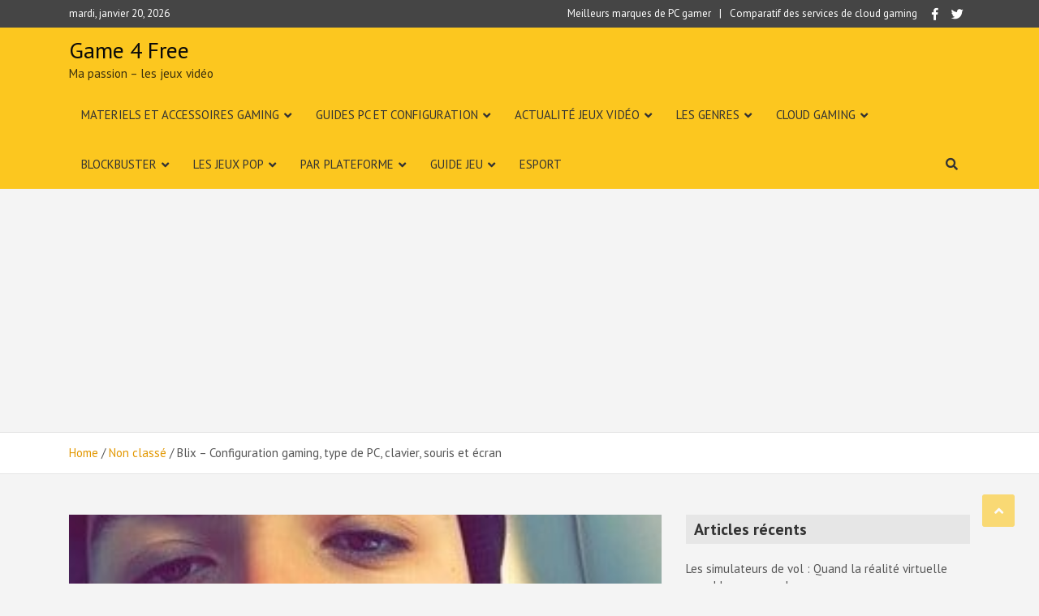

--- FILE ---
content_type: text/html; charset=UTF-8
request_url: https://game-4-free.fr/blix-configuration-gaming-type-de-pc-clavier-souris-et-ecran/
body_size: 21393
content:
<!doctype html>
<html lang="fr-FR">
<head>
	<meta charset="UTF-8">
	<meta name="viewport" content="width=device-width, initial-scale=1, shrink-to-fit=no">
	<link rel="profile" href="https://gmpg.org/xfn/11">
	<meta name="4e2888565f621091958a9a5d6071103d" content="yfqbjo0w2gfrzzrp">
	


	<meta name='robots' content='index, follow, max-image-preview:large, max-snippet:-1, max-video-preview:-1' />

	<!-- This site is optimized with the Yoast SEO plugin v20.11 - https://yoast.com/wordpress/plugins/seo/ -->
	<title>Blix - Configuration gaming, type de PC, clavier, souris et écran - Game 4 Free</title>
	<link rel="canonical" href="https://game-4-free.fr/blix-configuration-gaming-type-de-pc-clavier-souris-et-ecran/" />
	<meta property="og:locale" content="fr_FR" />
	<meta property="og:type" content="article" />
	<meta property="og:title" content="Blix - Configuration gaming, type de PC, clavier, souris et écran - Game 4 Free" />
	<meta property="og:description" content="Joueur pro sur Fortnite Blix Streamer Blix est un joueur professionnel de Fortnite. Il crée également du contenu sur youtube et peut être trouvé en streaming sur Twitch.tv régulièrement. Paramètres&hellip;" />
	<meta property="og:url" content="https://game-4-free.fr/blix-configuration-gaming-type-de-pc-clavier-souris-et-ecran/" />
	<meta property="og:site_name" content="Game 4 Free" />
	<meta property="article:publisher" content="https://www.facebook.com/Game-4-Free-368691130590913/" />
	<meta property="article:published_time" content="2020-10-08T18:28:14+00:00" />
	<meta property="article:modified_time" content="2020-10-08T19:38:24+00:00" />
	<meta property="og:image" content="https://game-4-free.fr/wp-content/uploads/2020/10/blix-profile-picture-2.jpg.jpg" />
	<meta property="og:image:width" content="300" />
	<meta property="og:image:height" content="400" />
	<meta property="og:image:type" content="image/jpeg" />
	<meta name="author" content="Lelivo F. Icubilapolu" />
	<meta name="twitter:card" content="summary_large_image" />
	<meta name="twitter:creator" content="@BGame4free" />
	<meta name="twitter:site" content="@BGame4free" />
	<meta name="twitter:label1" content="Écrit par" />
	<meta name="twitter:data1" content="Lelivo F. Icubilapolu" />
	<script type="application/ld+json" class="yoast-schema-graph">{"@context":"https://schema.org","@graph":[{"@type":"Article","@id":"https://game-4-free.fr/blix-configuration-gaming-type-de-pc-clavier-souris-et-ecran/#article","isPartOf":{"@id":"https://game-4-free.fr/blix-configuration-gaming-type-de-pc-clavier-souris-et-ecran/"},"author":{"name":"Lelivo F. Icubilapolu","@id":"https://game-4-free.fr/#/schema/person/563934839ccb3702066b168bf2da734c"},"headline":"Blix &#8211; Configuration gaming, type de PC, clavier, souris et écran","datePublished":"2020-10-08T18:28:14+00:00","dateModified":"2020-10-08T19:38:24+00:00","mainEntityOfPage":{"@id":"https://game-4-free.fr/blix-configuration-gaming-type-de-pc-clavier-souris-et-ecran/"},"wordCount":98,"commentCount":0,"publisher":{"@id":"https://game-4-free.fr/#organization"},"image":{"@id":"https://game-4-free.fr/blix-configuration-gaming-type-de-pc-clavier-souris-et-ecran/#primaryimage"},"thumbnailUrl":"https://game-4-free.fr/wp-content/uploads/2020/10/blix-profile-picture-2.jpg.jpg","articleSection":["Configuration par gamers"],"inLanguage":"fr-FR","potentialAction":[{"@type":"CommentAction","name":"Comment","target":["https://game-4-free.fr/blix-configuration-gaming-type-de-pc-clavier-souris-et-ecran/#respond"]}]},{"@type":"WebPage","@id":"https://game-4-free.fr/blix-configuration-gaming-type-de-pc-clavier-souris-et-ecran/","url":"https://game-4-free.fr/blix-configuration-gaming-type-de-pc-clavier-souris-et-ecran/","name":"Blix - Configuration gaming, type de PC, clavier, souris et écran - Game 4 Free","isPartOf":{"@id":"https://game-4-free.fr/#website"},"primaryImageOfPage":{"@id":"https://game-4-free.fr/blix-configuration-gaming-type-de-pc-clavier-souris-et-ecran/#primaryimage"},"image":{"@id":"https://game-4-free.fr/blix-configuration-gaming-type-de-pc-clavier-souris-et-ecran/#primaryimage"},"thumbnailUrl":"https://game-4-free.fr/wp-content/uploads/2020/10/blix-profile-picture-2.jpg.jpg","datePublished":"2020-10-08T18:28:14+00:00","dateModified":"2020-10-08T19:38:24+00:00","breadcrumb":{"@id":"https://game-4-free.fr/blix-configuration-gaming-type-de-pc-clavier-souris-et-ecran/#breadcrumb"},"inLanguage":"fr-FR","potentialAction":[{"@type":"ReadAction","target":["https://game-4-free.fr/blix-configuration-gaming-type-de-pc-clavier-souris-et-ecran/"]}]},{"@type":"ImageObject","inLanguage":"fr-FR","@id":"https://game-4-free.fr/blix-configuration-gaming-type-de-pc-clavier-souris-et-ecran/#primaryimage","url":"https://game-4-free.fr/wp-content/uploads/2020/10/blix-profile-picture-2.jpg.jpg","contentUrl":"https://game-4-free.fr/wp-content/uploads/2020/10/blix-profile-picture-2.jpg.jpg","width":300,"height":400},{"@type":"BreadcrumbList","@id":"https://game-4-free.fr/blix-configuration-gaming-type-de-pc-clavier-souris-et-ecran/#breadcrumb","itemListElement":[{"@type":"ListItem","position":1,"name":"Accueil","item":"https://game-4-free.fr/"},{"@type":"ListItem","position":2,"name":"Blog","item":"https://game-4-free.fr/blog/"},{"@type":"ListItem","position":3,"name":"Blix &#8211; Configuration gaming, type de PC, clavier, souris et écran"}]},{"@type":"WebSite","@id":"https://game-4-free.fr/#website","url":"https://game-4-free.fr/","name":"Game 4 Free","description":"Ma passion - les jeux vidéo ","publisher":{"@id":"https://game-4-free.fr/#organization"},"potentialAction":[{"@type":"SearchAction","target":{"@type":"EntryPoint","urlTemplate":"https://game-4-free.fr/?s={search_term_string}"},"query-input":"required name=search_term_string"}],"inLanguage":"fr-FR"},{"@type":"Organization","@id":"https://game-4-free.fr/#organization","name":"Game 4 Free","url":"https://game-4-free.fr/","logo":{"@type":"ImageObject","inLanguage":"fr-FR","@id":"https://game-4-free.fr/#/schema/logo/image/","url":"https://game-4-free.fr/wp-content/uploads/2018/06/GAME4FREE.jpg","contentUrl":"https://game-4-free.fr/wp-content/uploads/2018/06/GAME4FREE.jpg","width":500,"height":500,"caption":"Game 4 Free"},"image":{"@id":"https://game-4-free.fr/#/schema/logo/image/"},"sameAs":["https://www.facebook.com/Game-4-Free-368691130590913/","https://twitter.com/BGame4free"]},{"@type":"Person","@id":"https://game-4-free.fr/#/schema/person/563934839ccb3702066b168bf2da734c","name":"Lelivo F. Icubilapolu","image":{"@type":"ImageObject","inLanguage":"fr-FR","@id":"https://game-4-free.fr/#/schema/person/image/","url":"https://secure.gravatar.com/avatar/153443a259f58c1b697b5a64209cefc968cf0ef759acecd3ab50c0e391f99027?s=96&d=mm&r=g","contentUrl":"https://secure.gravatar.com/avatar/153443a259f58c1b697b5a64209cefc968cf0ef759acecd3ab50c0e391f99027?s=96&d=mm&r=g","caption":"Lelivo F. Icubilapolu"},"url":"https://game-4-free.fr/author/pierre/"}]}</script>
	<!-- / Yoast SEO plugin. -->


<link rel='dns-prefetch' href='//fonts.googleapis.com' />
<link rel="alternate" type="application/rss+xml" title="Game 4 Free &raquo; Flux" href="https://game-4-free.fr/feed/" />
<link rel="alternate" type="application/rss+xml" title="Game 4 Free &raquo; Flux des commentaires" href="https://game-4-free.fr/comments/feed/" />
<link rel="alternate" type="application/rss+xml" title="Game 4 Free &raquo; Blix &#8211; Configuration gaming, type de PC, clavier, souris et écran Flux des commentaires" href="https://game-4-free.fr/blix-configuration-gaming-type-de-pc-clavier-souris-et-ecran/feed/" />
<link rel="alternate" title="oEmbed (JSON)" type="application/json+oembed" href="https://game-4-free.fr/wp-json/oembed/1.0/embed?url=https%3A%2F%2Fgame-4-free.fr%2Fblix-configuration-gaming-type-de-pc-clavier-souris-et-ecran%2F" />
<link rel="alternate" title="oEmbed (XML)" type="text/xml+oembed" href="https://game-4-free.fr/wp-json/oembed/1.0/embed?url=https%3A%2F%2Fgame-4-free.fr%2Fblix-configuration-gaming-type-de-pc-clavier-souris-et-ecran%2F&#038;format=xml" />
<!-- game-4-free.fr is managing ads with Advanced Ads – https://wpadvancedads.com/ --><script id="advads-ready">
			window.advanced_ads_ready=function(e,a){a=a||"complete";var d=function(e){return"interactive"===a?"loading"!==e:"complete"===e};d(document.readyState)?e():document.addEventListener("readystatechange",(function(a){d(a.target.readyState)&&e()}),{once:"interactive"===a})},window.advanced_ads_ready_queue=window.advanced_ads_ready_queue||[];		</script>
		<style id='wp-img-auto-sizes-contain-inline-css' type='text/css'>
img:is([sizes=auto i],[sizes^="auto," i]){contain-intrinsic-size:3000px 1500px}
/*# sourceURL=wp-img-auto-sizes-contain-inline-css */
</style>
<style id='wp-emoji-styles-inline-css' type='text/css'>

	img.wp-smiley, img.emoji {
		display: inline !important;
		border: none !important;
		box-shadow: none !important;
		height: 1em !important;
		width: 1em !important;
		margin: 0 0.07em !important;
		vertical-align: -0.1em !important;
		background: none !important;
		padding: 0 !important;
	}
/*# sourceURL=wp-emoji-styles-inline-css */
</style>
<link rel='stylesheet' id='wp-block-library-css' href='https://game-4-free.fr/wp-includes/css/dist/block-library/style.min.css?ver=6.9' type='text/css' media='all' />
<style id='global-styles-inline-css' type='text/css'>
:root{--wp--preset--aspect-ratio--square: 1;--wp--preset--aspect-ratio--4-3: 4/3;--wp--preset--aspect-ratio--3-4: 3/4;--wp--preset--aspect-ratio--3-2: 3/2;--wp--preset--aspect-ratio--2-3: 2/3;--wp--preset--aspect-ratio--16-9: 16/9;--wp--preset--aspect-ratio--9-16: 9/16;--wp--preset--color--black: #000000;--wp--preset--color--cyan-bluish-gray: #abb8c3;--wp--preset--color--white: #ffffff;--wp--preset--color--pale-pink: #f78da7;--wp--preset--color--vivid-red: #cf2e2e;--wp--preset--color--luminous-vivid-orange: #ff6900;--wp--preset--color--luminous-vivid-amber: #fcb900;--wp--preset--color--light-green-cyan: #7bdcb5;--wp--preset--color--vivid-green-cyan: #00d084;--wp--preset--color--pale-cyan-blue: #8ed1fc;--wp--preset--color--vivid-cyan-blue: #0693e3;--wp--preset--color--vivid-purple: #9b51e0;--wp--preset--gradient--vivid-cyan-blue-to-vivid-purple: linear-gradient(135deg,rgb(6,147,227) 0%,rgb(155,81,224) 100%);--wp--preset--gradient--light-green-cyan-to-vivid-green-cyan: linear-gradient(135deg,rgb(122,220,180) 0%,rgb(0,208,130) 100%);--wp--preset--gradient--luminous-vivid-amber-to-luminous-vivid-orange: linear-gradient(135deg,rgb(252,185,0) 0%,rgb(255,105,0) 100%);--wp--preset--gradient--luminous-vivid-orange-to-vivid-red: linear-gradient(135deg,rgb(255,105,0) 0%,rgb(207,46,46) 100%);--wp--preset--gradient--very-light-gray-to-cyan-bluish-gray: linear-gradient(135deg,rgb(238,238,238) 0%,rgb(169,184,195) 100%);--wp--preset--gradient--cool-to-warm-spectrum: linear-gradient(135deg,rgb(74,234,220) 0%,rgb(151,120,209) 20%,rgb(207,42,186) 40%,rgb(238,44,130) 60%,rgb(251,105,98) 80%,rgb(254,248,76) 100%);--wp--preset--gradient--blush-light-purple: linear-gradient(135deg,rgb(255,206,236) 0%,rgb(152,150,240) 100%);--wp--preset--gradient--blush-bordeaux: linear-gradient(135deg,rgb(254,205,165) 0%,rgb(254,45,45) 50%,rgb(107,0,62) 100%);--wp--preset--gradient--luminous-dusk: linear-gradient(135deg,rgb(255,203,112) 0%,rgb(199,81,192) 50%,rgb(65,88,208) 100%);--wp--preset--gradient--pale-ocean: linear-gradient(135deg,rgb(255,245,203) 0%,rgb(182,227,212) 50%,rgb(51,167,181) 100%);--wp--preset--gradient--electric-grass: linear-gradient(135deg,rgb(202,248,128) 0%,rgb(113,206,126) 100%);--wp--preset--gradient--midnight: linear-gradient(135deg,rgb(2,3,129) 0%,rgb(40,116,252) 100%);--wp--preset--font-size--small: 13px;--wp--preset--font-size--medium: 20px;--wp--preset--font-size--large: 36px;--wp--preset--font-size--x-large: 42px;--wp--preset--spacing--20: 0.44rem;--wp--preset--spacing--30: 0.67rem;--wp--preset--spacing--40: 1rem;--wp--preset--spacing--50: 1.5rem;--wp--preset--spacing--60: 2.25rem;--wp--preset--spacing--70: 3.38rem;--wp--preset--spacing--80: 5.06rem;--wp--preset--shadow--natural: 6px 6px 9px rgba(0, 0, 0, 0.2);--wp--preset--shadow--deep: 12px 12px 50px rgba(0, 0, 0, 0.4);--wp--preset--shadow--sharp: 6px 6px 0px rgba(0, 0, 0, 0.2);--wp--preset--shadow--outlined: 6px 6px 0px -3px rgb(255, 255, 255), 6px 6px rgb(0, 0, 0);--wp--preset--shadow--crisp: 6px 6px 0px rgb(0, 0, 0);}:where(.is-layout-flex){gap: 0.5em;}:where(.is-layout-grid){gap: 0.5em;}body .is-layout-flex{display: flex;}.is-layout-flex{flex-wrap: wrap;align-items: center;}.is-layout-flex > :is(*, div){margin: 0;}body .is-layout-grid{display: grid;}.is-layout-grid > :is(*, div){margin: 0;}:where(.wp-block-columns.is-layout-flex){gap: 2em;}:where(.wp-block-columns.is-layout-grid){gap: 2em;}:where(.wp-block-post-template.is-layout-flex){gap: 1.25em;}:where(.wp-block-post-template.is-layout-grid){gap: 1.25em;}.has-black-color{color: var(--wp--preset--color--black) !important;}.has-cyan-bluish-gray-color{color: var(--wp--preset--color--cyan-bluish-gray) !important;}.has-white-color{color: var(--wp--preset--color--white) !important;}.has-pale-pink-color{color: var(--wp--preset--color--pale-pink) !important;}.has-vivid-red-color{color: var(--wp--preset--color--vivid-red) !important;}.has-luminous-vivid-orange-color{color: var(--wp--preset--color--luminous-vivid-orange) !important;}.has-luminous-vivid-amber-color{color: var(--wp--preset--color--luminous-vivid-amber) !important;}.has-light-green-cyan-color{color: var(--wp--preset--color--light-green-cyan) !important;}.has-vivid-green-cyan-color{color: var(--wp--preset--color--vivid-green-cyan) !important;}.has-pale-cyan-blue-color{color: var(--wp--preset--color--pale-cyan-blue) !important;}.has-vivid-cyan-blue-color{color: var(--wp--preset--color--vivid-cyan-blue) !important;}.has-vivid-purple-color{color: var(--wp--preset--color--vivid-purple) !important;}.has-black-background-color{background-color: var(--wp--preset--color--black) !important;}.has-cyan-bluish-gray-background-color{background-color: var(--wp--preset--color--cyan-bluish-gray) !important;}.has-white-background-color{background-color: var(--wp--preset--color--white) !important;}.has-pale-pink-background-color{background-color: var(--wp--preset--color--pale-pink) !important;}.has-vivid-red-background-color{background-color: var(--wp--preset--color--vivid-red) !important;}.has-luminous-vivid-orange-background-color{background-color: var(--wp--preset--color--luminous-vivid-orange) !important;}.has-luminous-vivid-amber-background-color{background-color: var(--wp--preset--color--luminous-vivid-amber) !important;}.has-light-green-cyan-background-color{background-color: var(--wp--preset--color--light-green-cyan) !important;}.has-vivid-green-cyan-background-color{background-color: var(--wp--preset--color--vivid-green-cyan) !important;}.has-pale-cyan-blue-background-color{background-color: var(--wp--preset--color--pale-cyan-blue) !important;}.has-vivid-cyan-blue-background-color{background-color: var(--wp--preset--color--vivid-cyan-blue) !important;}.has-vivid-purple-background-color{background-color: var(--wp--preset--color--vivid-purple) !important;}.has-black-border-color{border-color: var(--wp--preset--color--black) !important;}.has-cyan-bluish-gray-border-color{border-color: var(--wp--preset--color--cyan-bluish-gray) !important;}.has-white-border-color{border-color: var(--wp--preset--color--white) !important;}.has-pale-pink-border-color{border-color: var(--wp--preset--color--pale-pink) !important;}.has-vivid-red-border-color{border-color: var(--wp--preset--color--vivid-red) !important;}.has-luminous-vivid-orange-border-color{border-color: var(--wp--preset--color--luminous-vivid-orange) !important;}.has-luminous-vivid-amber-border-color{border-color: var(--wp--preset--color--luminous-vivid-amber) !important;}.has-light-green-cyan-border-color{border-color: var(--wp--preset--color--light-green-cyan) !important;}.has-vivid-green-cyan-border-color{border-color: var(--wp--preset--color--vivid-green-cyan) !important;}.has-pale-cyan-blue-border-color{border-color: var(--wp--preset--color--pale-cyan-blue) !important;}.has-vivid-cyan-blue-border-color{border-color: var(--wp--preset--color--vivid-cyan-blue) !important;}.has-vivid-purple-border-color{border-color: var(--wp--preset--color--vivid-purple) !important;}.has-vivid-cyan-blue-to-vivid-purple-gradient-background{background: var(--wp--preset--gradient--vivid-cyan-blue-to-vivid-purple) !important;}.has-light-green-cyan-to-vivid-green-cyan-gradient-background{background: var(--wp--preset--gradient--light-green-cyan-to-vivid-green-cyan) !important;}.has-luminous-vivid-amber-to-luminous-vivid-orange-gradient-background{background: var(--wp--preset--gradient--luminous-vivid-amber-to-luminous-vivid-orange) !important;}.has-luminous-vivid-orange-to-vivid-red-gradient-background{background: var(--wp--preset--gradient--luminous-vivid-orange-to-vivid-red) !important;}.has-very-light-gray-to-cyan-bluish-gray-gradient-background{background: var(--wp--preset--gradient--very-light-gray-to-cyan-bluish-gray) !important;}.has-cool-to-warm-spectrum-gradient-background{background: var(--wp--preset--gradient--cool-to-warm-spectrum) !important;}.has-blush-light-purple-gradient-background{background: var(--wp--preset--gradient--blush-light-purple) !important;}.has-blush-bordeaux-gradient-background{background: var(--wp--preset--gradient--blush-bordeaux) !important;}.has-luminous-dusk-gradient-background{background: var(--wp--preset--gradient--luminous-dusk) !important;}.has-pale-ocean-gradient-background{background: var(--wp--preset--gradient--pale-ocean) !important;}.has-electric-grass-gradient-background{background: var(--wp--preset--gradient--electric-grass) !important;}.has-midnight-gradient-background{background: var(--wp--preset--gradient--midnight) !important;}.has-small-font-size{font-size: var(--wp--preset--font-size--small) !important;}.has-medium-font-size{font-size: var(--wp--preset--font-size--medium) !important;}.has-large-font-size{font-size: var(--wp--preset--font-size--large) !important;}.has-x-large-font-size{font-size: var(--wp--preset--font-size--x-large) !important;}
/*# sourceURL=global-styles-inline-css */
</style>

<style id='classic-theme-styles-inline-css' type='text/css'>
/*! This file is auto-generated */
.wp-block-button__link{color:#fff;background-color:#32373c;border-radius:9999px;box-shadow:none;text-decoration:none;padding:calc(.667em + 2px) calc(1.333em + 2px);font-size:1.125em}.wp-block-file__button{background:#32373c;color:#fff;text-decoration:none}
/*# sourceURL=/wp-includes/css/classic-themes.min.css */
</style>
<link rel='stylesheet' id='a4aff-google-fonts-css' href='//fonts.googleapis.com/css?family=Lato%3A300%2C400%2C500%2C600&#038;ver=2.0.7' type='text/css' media='all' />
<link rel='stylesheet' id='titan-adminbar-styles-css' href='https://game-4-free.fr/wp-content/plugins/anti-spam/assets/css/admin-bar.css?ver=7.3.5' type='text/css' media='all' />
<link rel='stylesheet' id='ez-toc-css' href='https://game-4-free.fr/wp-content/plugins/easy-table-of-contents/assets/css/screen.min.css?ver=2.0.51.1' type='text/css' media='all' />
<style id='ez-toc-inline-css' type='text/css'>
div#ez-toc-container p.ez-toc-title {font-size: 120%;}div#ez-toc-container p.ez-toc-title {font-weight: 500;}div#ez-toc-container ul li {font-size: 95%;}div#ez-toc-container nav ul ul li ul li {font-size: %!important;}
.ez-toc-container-direction {direction: ltr;}.ez-toc-counter ul {direction: ltr;counter-reset: item ;}.ez-toc-counter nav ul li a::before {content: counter(item, numeric) '. ';margin-right: .2em; counter-increment: item;flex-grow: 0;flex-shrink: 0;float: left;	 }.ez-toc-widget-direction {direction: ltr;}.ez-toc-widget-container ul {direction: ltr;counter-reset: item ;}.ez-toc-widget-container nav ul li a::before {content: counter(item, numeric) '. ';margin-right: .2em; counter-increment: item;flex-grow: 0;flex-shrink: 0;float: left;	 }
/*# sourceURL=ez-toc-inline-css */
</style>
<link rel='stylesheet' id='bootstrap-style-css' href='https://game-4-free.fr/wp-content/themes/mags-pro/assets/library/bootstrap/css/bootstrap.min.css?ver=4.0.0' type='text/css' media='all' />
<link rel='stylesheet' id='font-awesome-style-css' href='https://game-4-free.fr/wp-content/themes/mags-pro/assets/library/font-awesome/css/all.min.css?ver=5.7.2' type='text/css' media='all' />
<link rel='stylesheet' id='mags-google-fonts-css' href='//fonts.googleapis.com/css?family=PT+Sans%3A300%2C300i%2C400%2C400i%2C500%2C500i%2C700%2C700i&#038;ver=6.9' type='text/css' media='all' />
<link rel='stylesheet' id='owl-carousel-css' href='https://game-4-free.fr/wp-content/themes/mags-pro/assets/library/owl-carousel/owl.carousel.min.css?ver=2.3.4' type='text/css' media='all' />
<link rel='stylesheet' id='mags-style-css' href='https://game-4-free.fr/wp-content/themes/mags-pro/style.css?ver=6.9' type='text/css' media='all' />
<script type="text/javascript" src="https://game-4-free.fr/wp-includes/js/jquery/jquery.min.js?ver=3.7.1" id="jquery-core-js"></script>
<script type="text/javascript" src="https://game-4-free.fr/wp-includes/js/jquery/jquery-migrate.min.js?ver=3.4.1" id="jquery-migrate-js"></script>
<script type="text/javascript" id="ez-toc-scroll-scriptjs-js-after">
/* <![CDATA[ */
jQuery(document).ready(function(){document.querySelectorAll(".ez-toc-section").forEach(t=>{t.setAttribute("ez-toc-data-id","#"+decodeURI(t.getAttribute("id")))}),jQuery("a.ez-toc-link").click(function(){let t=jQuery(this).attr("href"),e=jQuery("#wpadminbar"),i=0;30>30&&(i=30),e.length&&(i+=e.height()),jQuery('[ez-toc-data-id="'+decodeURI(t)+'"]').length>0&&(i=jQuery('[ez-toc-data-id="'+decodeURI(t)+'"]').offset().top-i),jQuery("html, body").animate({scrollTop:i},500)})});
//# sourceURL=ez-toc-scroll-scriptjs-js-after
/* ]]> */
</script>
<link rel="https://api.w.org/" href="https://game-4-free.fr/wp-json/" /><link rel="alternate" title="JSON" type="application/json" href="https://game-4-free.fr/wp-json/wp/v2/posts/5509" /><link rel="EditURI" type="application/rsd+xml" title="RSD" href="https://game-4-free.fr/xmlrpc.php?rsd" />
<meta name="generator" content="WordPress 6.9" />
<link rel='shortlink' href='https://game-4-free.fr/?p=5509' />

<script type='text/javascript'>var a4aff_special_number = '69';</script>
		<!-- GA Google Analytics @ https://m0n.co/ga -->
		<script>
			(function(i,s,o,g,r,a,m){i['GoogleAnalyticsObject']=r;i[r]=i[r]||function(){
			(i[r].q=i[r].q||[]).push(arguments)},i[r].l=1*new Date();a=s.createElement(o),
			m=s.getElementsByTagName(o)[0];a.async=1;a.src=g;m.parentNode.insertBefore(a,m)
			})(window,document,'script','https://www.google-analytics.com/analytics.js','ga');
			ga('create', 'UA-158603709-1', 'auto');
			ga('send', 'pageview');
		</script>

			<script>
			document.documentElement.className = document.documentElement.className.replace( 'no-js', 'js' );
		</script>
				<style>
			.no-js img.lazyload { display: none; }
			figure.wp-block-image img.lazyloading { min-width: 150px; }
							.lazyload, .lazyloading { opacity: 0; }
				.lazyloaded {
					opacity: 1;
					transition: opacity 400ms;
					transition-delay: 0ms;
				}
					</style>
		<link rel="pingback" href="https://game-4-free.fr/xmlrpc.php">
	<style type="text/css">
				@media (min-width: 768px) {
		/* Font Size > Site Title */
			.site-title {
				font-size: 28px;
			}
				}
		@media (min-width: 992px) {
					}
		@media (min-width: 768px) and (max-width: 991px) {
					}
		/* Color Scheme > links */
			::selection {
				background-color: #e29700;
				color: #fff;
			}
			::-moz-selection {
				background-color: #e29700;
				color: #fff;
			}
			a,
			a:hover,
			a:focus,
			a:active,
			.entry-title a:hover,
			.entry-title a:focus,
			.entry-title a:active,
			.post-boxed .entry-title a:hover,
			.site-footer .widget-area .post-boxed .entry-title a:hover,
			.entry-meta a:hover,
			.entry-meta a:focus,
			.post-boxed .entry-meta a:hover,
			.site-footer .widget-area .post-boxed .entry-meta a:hover,
			.entry-meta .tag-links a,
			.nav-links a:hover,
			.widget ul li a:hover,
			.widget_categories .current-cat a,
			.comment-metadata a.comment-edit-link,
			.widget_nav_menu ul li.current_page_item > a,
			.widget_nav_menu ul li.current_page_ancestor > a,
			.widget_nav_menu ul li.current-menu-item > a,
			.widget_nav_menu ul li.current-menu-ancestor > a,
			.widget_tag_cloud a:hover,
			.woocommerce .star-rating,
			.woocommerce .star-rating:before,
			.wp-block-calendar tfoot a {
				color: #e29700;
			}
		/* Color Scheme > Navigation */
			.navbar {
				background-color: #fcc71f;
			}
			.main-navigation li ul li:hover > a,
			.main-navigation li ul li.current-menu-item > a,
			.main-navigation li ul li.current-menu-ancestor > a,
			.main-navigation ul li li.current_page_item > a,
			.main-navigation li ul li.current_page_ancestor > a {
				color: #fcc71f;
			}
			@media (max-width: 991px) {
				.main-navigation ul li.current_page_item > a,
				.main-navigation ul li.current_page_ancestor > a,
				.main-navigation ul li.current-menu-item > a,
				.main-navigation ul li.current-menu-ancestor > a,
				.main-navigation ul li a:hover,
				.main-navigation ul li a:focus,
				.main-navigation ul li:hover > a,
				.main-navigation li ul li:hover > a,
				.main-navigation li ul li.current-menu-item > a,
				.main-navigation li ul li.current-menu-ancestor > a,
				.main-navigation ul li li.current_page_item > a,
				.main-navigation li ul li.current_page_ancestor > a {
					color: #fcc71f;
				}
			}
		/* Color Scheme > Buttons */
			.btn-theme,
			.btn-outline-theme:hover,
			.btn-outline-info:not(:disabled):not(.disabled).active,
			.btn-outline-info:not(:disabled):not(.disabled):active,
			.show > .btn-outline-info.dropdown-toggle,
			input[type="reset"],
			input[type="button"],
			input[type="submit"],
			button[type="submit"],
			.back-to-top a,
			#bbpress-forums button,
			div.bbp-submit-wrapper button,
			.navigation.pagination .current,
			.navigation.pagination a:hover,
			.page-links span,
			.page-links a:hover span,
			.woocommerce #respond input#submit,
			.woocommerce a.button,
			.woocommerce button.button,
			.woocommerce input.button,
			.woocommerce #respond input#submit.alt,
			.woocommerce a.button.alt,
			.woocommerce button.button.alt,
			.woocommerce input.button.alt,
			.woocommerce.widget_product_search button,
			.woocommerce-cart .wc-proceed-to-checkout a.checkout-button,
			.woocommerce input.button:disabled,
			.woocommerce input.button:disabled[disabled],
			.woocommerce input.button:disabled:hover,
			.woocommerce input.button:disabled[disabled]:hover,
			.woocommerce button.button:disabled,
			.woocommerce button.button:disabled[disabled],
			.woocommerce button.button.alt.disabled,
			.woocommerce button.button.alt.disabled:hover,
			.woocommerce span.onsale,
			.woocommerce .widget_price_filter .ui-slider .ui-slider-range,
			.woocommerce .widget_price_filter .ui-slider .ui-slider-handle {
				background-color: #fcc71f;
			}
			.btn-outline-theme {
				border-color: #fcc71f;
			}
			.btn-outline-theme,
			.btn-outline-theme a,
			.navigation.post-navigation .nav-links a:hover {
				color: #fcc71f;
			}
		/* Color Scheme > Elements */
			.theme-color,
			.format-quote blockquote:before {
				color: #fcc71f;
			}
			.theme-bg-color,
			.post.sticky .entry-header:before,
			.widget_calendar #wp-calendar tbody td#today {
				background-color: #fcc71f;
			}
		/* Elements Color > Top Bar */
			.info-bar,
			.info-bar .infobar-links ul {
				background-color: #454545;
			}
		/* Font Color > Navigation */
			.navbar .navbar-toggler,
			.navbar-head .navbar-toggler,
			.search-toggle,
			.search-toggle.active,
			.search-toggle:hover,
			.search-toggle:focus {
				color: #333333;
			}
			@media (min-width: 992px) {
				.main-navigation a,
				.main-navigation ul li.current_page_item > a,
				.main-navigation ul li.current_page_ancestor > a,
				.main-navigation ul li.current-menu-item > a,
				.main-navigation ul li.current-menu-ancestor > a,
				.main-navigation ul li a:hover,
				.main-navigation ul li a:focus,
				.main-navigation ul li.show > a,
				.main-navigation ul li:hover > a,
				.main-navigation ul li.menu-item-has-children > a:after,
				.main-navigation ul li.page_item_has_children > a:after {
					color: #333333;
				}
			}
			</style>

<meta name="generator" content="Elementor 3.14.1; features: a11y_improvements, additional_custom_breakpoints; settings: css_print_method-external, google_font-enabled, font_display-auto">
		<style type="text/css">
					.site-title a,
			.site-title a:hover,
			.site-description {
				color: #0a0a0a;
			}
				</style>
		<script  async src="https://pagead2.googlesyndication.com/pagead/js/adsbygoogle.js?client=ca-pub-9405744875677167" crossorigin="anonymous"></script>	
	<script data-ad-client="ca-pub-9405744875677167" async src="https://pagead2.googlesyndication.com/pagead/js/adsbygoogle.js"></script>
	
<script data-ad-client="ca-pub-9405744875677167" async src="https://pagead2.googlesyndication.com/pagead/js/adsbygoogle.js"></script>
	</head>

<body data-rsssl=1 class="wp-singular post-template-default single single-post postid-5509 single-format-standard wp-theme-mags-pro theme-body group-blog elementor-default elementor-kit-3381 aa-prefix-advads-">

<div id="page" class="site">
	<a class="skip-link screen-reader-text" href="#content">Skip to content</a>
	
	<header id="masthead" class="site-header">
					<div class="info-bar infobar-links-on">
				<div class="container">
					<div class="row gutter-10">
						<div class="col-12 col-sm contact-section">
							<div class="date">
								<ul><li>mardi, janvier 20, 2026</li></ul>
							</div>
						</div><!-- .contact-section -->

													<div class="col-sm-auto social-profiles order-lg-3">
								<button class="infobar-social-profiles-toggle">Responsive Menu</button>
										<ul class="clearfix">
			<li><a target="_blank" class="fab fa-facebook-f"href="https://www.facebook.com/Game-4-Free-368691130590913/"></a></li><li><a target="_blank" class="fab fa-twitter"href="https://twitter.com/BGame4free"></a></li>		</ul>
								</div><!-- .social-profile -->
													<div class="col-lg-auto infobar-links order-lg-2">
								<button class="infobar-links-menu-toggle">Responsive Menu</button>
								<ul class="clearfix"><li id="menu-item-3601" class="menu-item menu-item-type-custom menu-item-object-custom menu-item-3601"><a href="https://game-4-free.fr/les-meilleures-marques-de-pc-portables-pour-gamer/">Meilleurs marques de PC gamer</a></li>
<li id="menu-item-3651" class="menu-item menu-item-type-custom menu-item-object-custom menu-item-3651"><a href="https://game-4-free.fr/guide-et-comparatif-des-meilleurs-services-cloud-gaming-pc-cloud/">Comparatif des services de cloud gaming</a></li>
</ul>							</div><!-- .infobar-links -->
											</div><!-- .row -->
          		</div><!-- .container -->
        	</div><!-- .infobar -->
        		<nav class="navbar navbar-expand-lg" id="sticky-navigation-bar">
			<div class="container navbar-header-container">

									<div class="row justify-content-between align-items-center navbar-inline-row">
						<div class="navbar-brand-wrap">
							<div class="site-branding navbar-brand">
																<div class="site-title-wrap">
																			<h2 class="site-title"><a class="site-title-link" href="https://game-4-free.fr/" rel="home">Game 4 Free</a></h2>
																			<p class="site-description">Ma passion &#8211; les jeux vidéo </p>
																	</div><!-- .site-title-wrap -->
							</div><!-- .site-branding .navbar-brand -->
				
				<div class="navigation-icons-wrap justify-content-between d-lg-none">
					<button class="navbar-toggler menu-toggle" type="button" data-toggle="collapse" data-target="#navbarCollapse" aria-controls="navbarCollapse" aria-expanded="false" aria-label="Toggle navigation"></button>
					<span class="search-toggle"></span>
				</div><!-- .navigation-icons-wrap -->

									</div><!-- .navbar-brand-wrap -->
				
				<div class="navbar-main">
					<span class="search-toggle"></span>
					<div class="search-block off">
						<div class="container">
							<form action="https://game-4-free.fr/" method="get" class="search-form">
	<label class="assistive-text"> Search </label>
	<div class="input-group">
		<input type="search" value="" placeholder="Search" class="form-control s" name="s">
		<div class="input-group-prepend">
			<button class="btn btn-theme">Search</button>
		</div>
	</div>
</form><!-- .search-form -->
						</div><!-- .container -->
					</div><!-- .search-box -->
					<div class="collapse navbar-collapse" id="navbarCollapse">
						<div id="site-navigation" class="main-navigation nav-uppercase" role="navigation">
							<ul class="nav-menu navbar-nav"><li id="menu-item-4777" class="menu-item menu-item-type-post_type menu-item-object-page menu-item-has-children menu-item-4777"><a href="https://game-4-free.fr/category-materiels-et-equipements-gamers/">Materiels et accessoires gaming</a>
<ul class="sub-menu">
	<li id="menu-item-4780" class="menu-item menu-item-type-post_type menu-item-object-post menu-item-4780"><a href="https://game-4-free.fr/guide-fauteuil-gaming-fauteuil-pour-gamer-2019/">Fauteuil de gaming</a></li>
	<li id="menu-item-4531" class="menu-item menu-item-type-post_type menu-item-object-post menu-item-4531"><a href="https://game-4-free.fr/guide-meilleurs-casque-gamer-2019/">Casque Gamer</a></li>
	<li id="menu-item-4783" class="menu-item menu-item-type-post_type menu-item-object-post menu-item-4783"><a href="https://game-4-free.fr/guide-souris-gamer-2019-quel-souris-pour-jouer-sur-pc/">Guide souris Gamer</a></li>
	<li id="menu-item-4782" class="menu-item menu-item-type-post_type menu-item-object-post menu-item-4782"><a href="https://game-4-free.fr/guide-meilleurs-tapis-de-souris-gamer-2019/">Tapis de souris gamer</a></li>
	<li id="menu-item-4785" class="menu-item menu-item-type-post_type menu-item-object-post menu-item-4785"><a href="https://game-4-free.fr/guide-quel-clavier-pour-les-gamers/">Guide : Quel clavier pour les Gamers ?</a></li>
	<li id="menu-item-3565" class="menu-item menu-item-type-taxonomy menu-item-object-category menu-item-3565"><a href="https://game-4-free.fr/category/materiels-et-equipements-gamer/ecran/">Ecran de gaming</a></li>
	<li id="menu-item-4787" class="menu-item menu-item-type-post_type menu-item-object-post menu-item-4787"><a href="https://game-4-free.fr/comparatif-des-lunettes-anti-lumiere-bleue-pour-les-gamers/">Lunettes de gaming</a></li>
	<li id="menu-item-4788" class="menu-item menu-item-type-post_type menu-item-object-post menu-item-4788"><a href="https://game-4-free.fr/comment-bien-choisir-son-casque-gamer-vr-2019/">Casque Gamer VR</a></li>
</ul>
</li>
<li id="menu-item-3465" class="menu-item menu-item-type-post_type menu-item-object-page menu-item-has-children menu-item-3465"><a href="https://game-4-free.fr/les-guides-pc-et-jeu-les-configurations-pc/">Guides Pc et configuration</a>
<ul class="sub-menu">
	<li id="menu-item-3554" class="menu-item menu-item-type-taxonomy menu-item-object-category menu-item-3554"><a href="https://game-4-free.fr/category/materiels-et-equipements-gamer/pc-gamer/">PC Gamer</a></li>
	<li id="menu-item-3643" class="menu-item menu-item-type-taxonomy menu-item-object-category menu-item-3643"><a href="https://game-4-free.fr/category/materiels-et-equipements-gamer/guide-configuration-pc/">Guide configuration PC</a></li>
</ul>
</li>
<li id="menu-item-3467" class="menu-item menu-item-type-taxonomy menu-item-object-category menu-item-has-children menu-item-3467"><a href="https://game-4-free.fr/category/actu-jeux-video/">Actualité jeux vidéo</a>
<ul class="sub-menu">
	<li id="menu-item-3466" class="menu-item menu-item-type-taxonomy menu-item-object-category menu-item-3466"><a href="https://game-4-free.fr/category/culture-gaming/">Culture Gaming</a></li>
	<li id="menu-item-3567" class="menu-item menu-item-type-taxonomy menu-item-object-category menu-item-3567"><a href="https://game-4-free.fr/category/culture-gaming/les-films/">Films et séries</a></li>
</ul>
</li>
<li id="menu-item-3522" class="menu-item menu-item-type-taxonomy menu-item-object-category menu-item-has-children menu-item-3522"><a href="https://game-4-free.fr/category/les-genres/">Les genres</a>
<ul class="sub-menu">
	<li id="menu-item-3523" class="menu-item menu-item-type-taxonomy menu-item-object-category menu-item-3523"><a href="https://game-4-free.fr/category/les-genres/mmorpg/">Jeux de rôle massivement multijoueur</a></li>
	<li id="menu-item-3524" class="menu-item menu-item-type-taxonomy menu-item-object-category menu-item-3524"><a href="https://game-4-free.fr/category/les-genres/jeux-de-strategie/">Jeux de stratégie</a></li>
	<li id="menu-item-3525" class="menu-item menu-item-type-taxonomy menu-item-object-category menu-item-3525"><a href="https://game-4-free.fr/category/les-genres/jeux-de-simulation/">Jeux de simulation</a></li>
	<li id="menu-item-3526" class="menu-item menu-item-type-taxonomy menu-item-object-category menu-item-3526"><a href="https://game-4-free.fr/category/les-genres/fps/">Jeux de Tir &#8211; FPS</a></li>
	<li id="menu-item-3562" class="menu-item menu-item-type-taxonomy menu-item-object-category menu-item-3562"><a href="https://game-4-free.fr/category/realite-virtuelle-vr/">Réalité virtuelle (VR)</a></li>
</ul>
</li>
<li id="menu-item-3532" class="menu-item menu-item-type-taxonomy menu-item-object-category menu-item-has-children menu-item-3532"><a href="https://game-4-free.fr/category/cloud-gaming/">Cloud Gaming</a>
<ul class="sub-menu">
	<li id="menu-item-3571" class="menu-item menu-item-type-taxonomy menu-item-object-category menu-item-3571"><a href="https://game-4-free.fr/category/cloud-gaming/actualite/">Actualité du cloud</a></li>
	<li id="menu-item-3569" class="menu-item menu-item-type-taxonomy menu-item-object-category menu-item-3569"><a href="https://game-4-free.fr/category/cloud-gaming/guide-du-cloud/">Guide du cloud</a></li>
	<li id="menu-item-3570" class="menu-item menu-item-type-taxonomy menu-item-object-category menu-item-3570"><a href="https://game-4-free.fr/category/cloud-gaming/consoles-cloud-gaming/">Consoles &#038; Cloud</a></li>
</ul>
</li>
<li id="menu-item-3470" class="menu-item menu-item-type-taxonomy menu-item-object-category menu-item-has-children menu-item-3470"><a href="https://game-4-free.fr/category/jeux/">Blockbuster</a>
<ul class="sub-menu">
	<li id="menu-item-4528" class="menu-item menu-item-type-taxonomy menu-item-object-category menu-item-4528"><a href="https://game-4-free.fr/category/jeux/counter-strike/">counter strike</a></li>
	<li id="menu-item-4526" class="menu-item menu-item-type-taxonomy menu-item-object-category menu-item-4526"><a href="https://game-4-free.fr/category/jeux/fortnite/">Fortnite</a></li>
</ul>
</li>
<li id="menu-item-3538" class="menu-item menu-item-type-taxonomy menu-item-object-category menu-item-has-children menu-item-3538"><a href="https://game-4-free.fr/category/les-jeux-pop/">Les jeux pop</a>
<ul class="sub-menu">
	<li id="menu-item-3539" class="menu-item menu-item-type-taxonomy menu-item-object-category menu-item-3539"><a href="https://game-4-free.fr/category/les-jeux-pop/sudoku/">Sudoku</a></li>
	<li id="menu-item-3540" class="menu-item menu-item-type-taxonomy menu-item-object-category menu-item-3540"><a href="https://game-4-free.fr/category/les-jeux-pop/jeux-de-dames/">Jeux de dames</a></li>
	<li id="menu-item-3541" class="menu-item menu-item-type-taxonomy menu-item-object-category menu-item-3541"><a href="https://game-4-free.fr/category/les-jeux-pop/casse-brique/">Casse brique</a></li>
	<li id="menu-item-3542" class="menu-item menu-item-type-taxonomy menu-item-object-category menu-item-3542"><a href="https://game-4-free.fr/category/les-jeux-pop/bataille-navale/">Bataille navale</a></li>
	<li id="menu-item-3543" class="menu-item menu-item-type-taxonomy menu-item-object-category menu-item-3543"><a href="https://game-4-free.fr/category/les-jeux-pop/mahjong/">Mahjong</a></li>
	<li id="menu-item-3544" class="menu-item menu-item-type-taxonomy menu-item-object-category menu-item-3544"><a href="https://game-4-free.fr/category/les-jeux-pop/jeux-de-poker/">Jeux de poker</a></li>
	<li id="menu-item-3545" class="menu-item menu-item-type-taxonomy menu-item-object-category menu-item-3545"><a href="https://game-4-free.fr/category/les-jeux-pop/belote-en-ligne/">Belote en ligne</a></li>
	<li id="menu-item-3546" class="menu-item menu-item-type-taxonomy menu-item-object-category menu-item-3546"><a href="https://game-4-free.fr/category/les-jeux-pop/jeux-de-billard/">Jeux de billard</a></li>
	<li id="menu-item-3547" class="menu-item menu-item-type-taxonomy menu-item-object-category menu-item-3547"><a href="https://game-4-free.fr/category/les-jeux-pop/jeux-de-logique/">Jeux de logique</a></li>
</ul>
</li>
<li id="menu-item-3549" class="menu-item menu-item-type-taxonomy menu-item-object-category menu-item-has-children menu-item-3549"><a href="https://game-4-free.fr/category/par-plateforme/">Par plateforme</a>
<ul class="sub-menu">
	<li id="menu-item-3550" class="menu-item menu-item-type-taxonomy menu-item-object-category menu-item-3550"><a href="https://game-4-free.fr/category/par-plateforme/application-mobile/">Application mobile</a></li>
	<li id="menu-item-3551" class="menu-item menu-item-type-taxonomy menu-item-object-category menu-item-3551"><a href="https://game-4-free.fr/category/par-plateforme/jeux-sur-mac/">Jeux sur mac</a></li>
	<li id="menu-item-3553" class="menu-item menu-item-type-taxonomy menu-item-object-category menu-item-3553"><a href="https://game-4-free.fr/category/consoles-pc/consoles/">Consoles</a></li>
</ul>
</li>
<li id="menu-item-3641" class="menu-item menu-item-type-taxonomy menu-item-object-category current-post-ancestor menu-item-has-children menu-item-3641"><a href="https://game-4-free.fr/category/guide-jeu/">Guide jeu</a>
<ul class="sub-menu">
	<li id="menu-item-3647" class="menu-item menu-item-type-taxonomy menu-item-object-category current-post-ancestor current-menu-parent current-post-parent menu-item-3647"><a href="https://game-4-free.fr/category/guide-jeu/configuration-par-gamers/">Configuration par gamers</a></li>
	<li id="menu-item-3645" class="menu-item menu-item-type-taxonomy menu-item-object-category menu-item-3645"><a href="https://game-4-free.fr/category/guide-jeu/guides-et-astuces-par-jeu/">Guides et astuces par jeu</a></li>
	<li id="menu-item-3646" class="menu-item menu-item-type-taxonomy menu-item-object-category menu-item-3646"><a href="https://game-4-free.fr/category/guide-jeu/configuration-par-jeu/">Configuration par jeu</a></li>
	<li id="menu-item-3648" class="menu-item menu-item-type-taxonomy menu-item-object-category menu-item-3648"><a href="https://game-4-free.fr/category/guide-jeu/materiel-pour-jouer/">Matériel pour jouer</a></li>
</ul>
</li>
<li id="menu-item-7829" class="menu-item menu-item-type-taxonomy menu-item-object-category menu-item-7829"><a href="https://game-4-free.fr/category/esport/">Esport</a></li>
</ul>						</div><!-- #site-navigation .main-navigation -->
					</div><!-- .navbar-collapse -->
				</div><!-- .navbar-main -->
									</div><!-- .row -->
							</div><!-- .navbar-header-container -->
		</nav><!-- .navbar -->

		
					<div id="breadcrumb">
				<div class="container">
					<div role="navigation" aria-label="Breadcrumbs" class="breadcrumb-trail breadcrumbs" itemprop="breadcrumb"><ul class="trail-items" itemscope itemtype="http://schema.org/BreadcrumbList"><meta name="numberOfItems" content="3" /><meta name="itemListOrder" content="Ascending" /><li itemprop="itemListElement" itemscope itemtype="http://schema.org/ListItem" class="trail-item trail-begin"><a href="https://game-4-free.fr/" rel="home" itemprop="item"><span itemprop="name">Home</span></a><meta itemprop="position" content="1" /></li><li itemprop="itemListElement" itemscope itemtype="http://schema.org/ListItem" class="trail-item"><a href="https://game-4-free.fr/category/non-classe/" itemprop="item"><span itemprop="name">Non classé</span></a><meta itemprop="position" content="2" /></li><li itemprop="itemListElement" itemscope itemtype="http://schema.org/ListItem" class="trail-item trail-end"><span itemprop="name">Blix &#8211; Configuration gaming, type de PC, clavier, souris et écran</span><meta itemprop="position" content="3" /></li></ul></div>				</div>
			</div><!-- .breadcrumb -->
			</header><!-- #masthead -->
	<div id="content" class="site-content">
					<div class="container">
				<div class="row justify-content-center site-content-row">
		<div id="primary" class="col-lg-8 content-area">		<main id="main" class="site-main">

				<div class="post-5509 post type-post status-publish format-standard has-post-thumbnail hentry category-configuration-par-gamers category-non-classe">

		
					<figure class="post-featured-image page-single-img-wrap">
						<div class="post-img" style="background-image: url('https://game-4-free.fr/wp-content/uploads/2020/10/blix-profile-picture-2.jpg.jpg');"></div>
					</figure><!-- .post-featured-image .page-single-img-wrap -->

				
				<div class="entry-meta category-meta">
					<div class="cat-links">
				<a class="cat-links-2615" href="https://game-4-free.fr/category/guide-jeu/configuration-par-gamers/">Configuration par gamers</a>
			
				<a class="cat-links-1" href="https://game-4-free.fr/category/non-classe/">Non classé</a>
			</div>
				</div><!-- .entry-meta -->

			
					<header class="entry-header">
				<h1 class="entry-title">Blix &#8211; Configuration gaming, type de PC, clavier, souris et écran</h1>
									<div class="entry-meta">
						<div class="date"><a href="https://game-4-free.fr/blix-configuration-gaming-type-de-pc-clavier-souris-et-ecran/" title="Blix &#8211; Configuration gaming, type de PC, clavier, souris et écran">8 octobre 2020</a> </div> <div class="by-author vcard author"><a href="https://game-4-free.fr/author/pierre/">Lelivo F. Icubilapolu</a> </div>													<div class="comments">
								<a href="https://game-4-free.fr/blix-configuration-gaming-type-de-pc-clavier-souris-et-ecran/#respond">No Comments</a>							</div><!-- .comments -->
											</div><!-- .entry-meta -->
								</header>
		
			<div class="entry-content">
				<h2><H2>Joueur pro sur Fortnite</H2></p>
<div class="x-promo man" style="color:white;height: 80%;width: 80%;background-color: #102039;border: solid #102039;">
<div class="x-promo-image-wrap"><img decoding="async"  data-src="https://game-4-free.fr/wp-content/uploads/2020/10/blix-profile-picture-2.jpg.jpg" class="lazyload" src="[data-uri]"><noscript><img decoding="async" src="https://game-4-free.fr/wp-content/uploads/2020/10/blix-profile-picture-2.jpg.jpg"></noscript></div>
<div class="x-promo-content">
<h1 class="h2 man" style="color:white; font-size: 1.4em;"><img decoding="async"  style="height: 15px; width: 20px; vertical-align: 0.5px" title="" data-src="/flags/usa.svg" class="lazyload" src="[data-uri]"><noscript><img decoding="async" src="/flags/usa.svg" style="height: 15px; width: 20px; vertical-align: 0.5px" title=""></noscript> Blix</h1>
<h2 class="h5 man" style="color:white; font-size: 1.4em;"><img decoding="async"  style="height: 20px; width: 20px; vertical-align: 0.5px" title="" data-src="/icons/youtube.svg" class="lazyload" src="[data-uri]"><noscript><img decoding="async" src="/icons/youtube.svg" style="height: 20px; width: 20px; vertical-align: 0.5px" title=""></noscript> Streamer</h2>
<hr class="x-gap" style="margin: 1px 0 0 0;">
<p class="man">Blix est un joueur professionnel de Fortnite. Il crée également du contenu sur youtube et peut être trouvé en streaming sur Twitch.tv régulièrement.</p>
<hr class="x-gap" style="margin: 1px 0 0 0;"><a href="https://twitter.com/Blixifer"> <i class="x-icon x-icon-twitter" style="text-align: center; color:white; margin: 0 2px; font-size: 1.75em;" data-x-icon-b="" aria-hidden="true"></i> </a><a href="https://www.youtube.com/c/yoBLIX"> <i class="x-icon x-icon-youtube" style="text-align: center; color:white; margin: 0 2px; font-size: 1.75em;" data-x-icon-b="" aria-hidden="true"></i> </a><a href="https://www.twitch.tv/Blix99"> <i class="x-icon x-icon-twitch" style="text-align: center; color:white; margin: 0 2px; font-size: 1.75em;" data-x-icon-b="" aria-hidden="true"></i> </a></div>
</div>
<h2 class="h-custom-headline h5" style="margin: 0 0 0.75em;border-bottom: 1px solid rgba(0, 0, 0, 0.125);padding: 0 0 0.75em;font-size: 1.2em;letter-spacing: 0.05em;text-transform: uppercase;"><span>Paramètres de la souris &#8211; <a href="https://www.amazon.fr/ref=as_li_ss_tl?ie=UTF8&#038;linkCode=ll2&#038;tag=datakairos-21&#038;linkId=b6d8ec84f6ba30c56af23e5f388a6d42&#038;language=fr_FR/2WY2JwB" target="_blank" style="color:#e74c3c" rel="noopener noreferrer">Logitech G Pro Wireless</a></span></h2>
<h2 class="h-custom-headline h5" style="margin: 0 0 0.75em;border-bottom: 1px solid rgba(0, 0, 0, 0.125);padding: 0 0 0.75em;font-size: 1.2em;letter-spacing: 0.05em;text-transform: uppercase;"><span>Porte-clés &#8211; <a href="https://www.amazon.fr/ref=as_li_ss_tl?ie=UTF8&#038;linkCode=ll2&#038;tag=datakairos-21&#038;linkId=b6d8ec84f6ba30c56af23e5f388a6d42&#038;language=fr_FR/2USqKmS" target="_blank" style="color:#e74c3c" rel="noopener noreferrer">Razer BlackWidow Elite</a></span></h2>
<p>Mise en place du Blix</p>
<div class="x-container max width" style="margin: 0px auto;padding: 0px;">
<div class="x-column x-sm x-1-5" style="padding: 0px;">
<h3 class="h-custom-headline h5" style="margin: 0 0 0.75em;border-bottom: 1px solid rgba(0, 0, 0, 0.125);padding: 0 0 0.75em;font-size: 1.2em;letter-spacing: 0.05em;text-transform: uppercase;"><span>CPU</span></h3>
<p><a class="x-img gear x-img-link x-img-thumbnail" href="https://www.amazon.fr/ref=as_li_ss_tl?ie=UTF8&#038;linkCode=ll2&#038;tag=datakairos-21&#038;linkId=b6d8ec84f6ba30c56af23e5f388a6d42&#038;language=fr_FR/2STOGsC" target="_blank" rel="noopener noreferrer" data-options="thumbnail: 'https://game-4-free.fr/wp-content/uploads/2020/10/Intel-Core-I7-8700K-Processor.jpg.jpg'"><img decoding="async"  data-src="https://game-4-free.fr/wp-content/uploads/2020/10/Intel-Core-I7-8700K-Processor.jpg.jpg" class="lazyload" src="[data-uri]"><noscript><img decoding="async" src="https://game-4-free.fr/wp-content/uploads/2020/10/Intel-Core-I7-8700K-Processor.jpg.jpg"></noscript></a></p>
<h3 class="h-custom-headline h5" style="margin: 0 0 0.75em;padding: 0 0 0.75em;font-size: 1.2em;letter-spacing: 0.05em;text-transform: uppercase;"><span><a href="https://www.amazon.fr/ref=as_li_ss_tl?ie=UTF8&#038;linkCode=ll2&#038;tag=datakairos-21&#038;linkId=b6d8ec84f6ba30c56af23e5f388a6d42&#038;language=fr_FR/2STOGsC" target="_blank" style="color:#e74c3c" rel="noopener noreferrer">Intel Core i7-8700K</a></span></h3>
</div>
<div class="x-column x-sm x-1-5" style="padding: 0px;">
<h3 class="h-custom-headline h5" style="margin: 0 0 0.75em;border-bottom: 1px solid rgba(0, 0, 0, 0.125);padding: 0 0 0.75em;font-size: 1.2em;letter-spacing: 0.05em;text-transform: uppercase;"><span>GPU</span></h3>
<p><a class="x-img gear x-img-link x-img-thumbnail" href="https://www.amazon.fr/ref=as_li_ss_tl?ie=UTF8&#038;linkCode=ll2&#038;tag=datakairos-21&#038;linkId=b6d8ec84f6ba30c56af23e5f388a6d42&#038;language=fr_FR/2E855Bu" target="_blank" rel="noopener noreferrer" data-options="thumbnail: 'https://game-4-free.fr/wp-content/uploads/2020/10/GeForce-GTX-1080TI-Founders-Edition-Graphics-Card.jpg.jpg'"><img decoding="async"  data-src="https://game-4-free.fr/wp-content/uploads/2020/10/GeForce-GTX-1080TI-Founders-Edition-Graphics-Card.jpg.jpg" class="lazyload" src="[data-uri]"><noscript><img decoding="async" src="https://game-4-free.fr/wp-content/uploads/2020/10/GeForce-GTX-1080TI-Founders-Edition-Graphics-Card.jpg.jpg"></noscript></a></p>
<h3 class="h-custom-headline h5" style="margin: 0 0 0.75em;padding: 0 0 0.75em;font-size: 1.2em;letter-spacing: 0.05em;text-transform: uppercase;"><span><a href="https://www.amazon.fr/ref=as_li_ss_tl?ie=UTF8&#038;linkCode=ll2&#038;tag=datakairos-21&#038;linkId=b6d8ec84f6ba30c56af23e5f388a6d42&#038;language=fr_FR/2E855Bu" target="_blank" style="color:#e74c3c" rel="noopener noreferrer">NVIDIA GeForce GTX 1080 Ti</a></span></h3>
</div>
<div class="x-column x-sm x-1-5" style="padding: 0px;">
<h3 class="h-custom-headline h5" style="margin: 0 0 0.75em;border-bottom: 1px solid rgba(0, 0, 0, 0.125);padding: 0 0 0.75em;font-size: 1.2em;letter-spacing: 0.05em;text-transform: uppercase;"><span>Mainboard</span></h3>
<p><a class="x-img gear x-img-link x-img-thumbnail" href="https://www.amazon.fr/ref=as_li_ss_tl?ie=UTF8&#038;linkCode=ll2&#038;tag=datakairos-21&#038;linkId=b6d8ec84f6ba30c56af23e5f388a6d42&#038;language=fr_FR/2E9Rf1v" target="_blank" rel="noopener noreferrer" data-options="thumbnail: 'https://game-4-free.fr/wp-content/uploads/2020/10/Corsair-Vengeance-DDR4-LPX-16GB-3000.jpg.jpg'"><img decoding="async"  data-src="https://game-4-free.fr/wp-content/uploads/2020/10/Corsair-Vengeance-DDR4-LPX-16GB-3000.jpg.jpg" class="lazyload" src="[data-uri]"><noscript><img decoding="async" src="https://game-4-free.fr/wp-content/uploads/2020/10/Corsair-Vengeance-DDR4-LPX-16GB-3000.jpg.jpg"></noscript></a></p>
<h3 class="h-custom-headline h5" style="margin: 0 0 0.75em;padding: 0 0 0.75em;font-size: 1.2em;letter-spacing: 0.05em;text-transform: uppercase;"><span><a href="https://www.amazon.fr/ref=as_li_ss_tl?ie=UTF8&#038;linkCode=ll2&#038;tag=datakairos-21&#038;linkId=b6d8ec84f6ba30c56af23e5f388a6d42&#038;language=fr_FR/2E9Rf1v" target="_blank" style="color:#e74c3c" rel="noopener noreferrer">Corsair Vengeance LPX 16GB</a></span></h3>
</div>
<div class="x-column x-sm x-1-5" style="padding: 0px;">
<h3 class="h-custom-headline h5" style="margin: 0 0 0.75em;border-bottom: 1px solid rgba(0, 0, 0, 0.125);padding: 0 0 0.75em;font-size: 1.2em;letter-spacing: 0.05em;text-transform: uppercase;"><span>Cas</span></h3>
<p><a class="x-img gear x-img-link x-img-thumbnail" href="https://www.amazon.fr/ref=as_li_ss_tl?ie=UTF8&#038;linkCode=ll2&#038;tag=datakairos-21&#038;linkId=b6d8ec84f6ba30c56af23e5f388a6d42&#038;language=fr_FR/2E9Wy0V" target="_blank" rel="noopener noreferrer" data-options="thumbnail: 'https://game-4-free.fr/wp-content/uploads/2020/10/coming-soon-placeholder-2.jpg.jpg'"><img decoding="async"  data-src="https://game-4-free.fr/wp-content/uploads/2020/10/coming-soon-placeholder-2.jpg.jpg" class="lazyload" src="[data-uri]"><noscript><img decoding="async" src="https://game-4-free.fr/wp-content/uploads/2020/10/coming-soon-placeholder-2.jpg.jpg"></noscript></a></p>
<h3 class="h-custom-headline h5" style="margin: 0 0 0.75em;padding: 0 0 0.75em;font-size: 1.2em;letter-spacing: 0.05em;text-transform: uppercase;"><span><a href="https://www.amazon.fr/ref=as_li_ss_tl?ie=UTF8&#038;linkCode=ll2&#038;tag=datakairos-21&#038;linkId=b6d8ec84f6ba30c56af23e5f388a6d42&#038;language=fr_FR/2E9Wy0V" target="_blank" style="color:#e74c3c" rel="noopener noreferrer">iBUYPOWER Aveugle</a></span></h3>
</div>
<div class="x-column x-sm x-1-5" style="padding: 0px;">
<h3 class="h-custom-headline h5" style="margin: 0 0 0.75em;border-bottom: 1px solid rgba(0, 0, 0, 0.125);padding: 0 0 0.75em;font-size: 1.2em;letter-spacing: 0.05em;text-transform: uppercase;"><span>Webcam</span></h3>
<p><a class="x-img gear x-img-link x-img-thumbnail" href="https://www.amazon.fr/ref=as_li_ss_tl?ie=UTF8&#038;linkCode=ll2&#038;tag=datakairos-21&#038;linkId=b6d8ec84f6ba30c56af23e5f388a6d42&#038;language=fr_FR/2Ibwbfi" target="_blank" rel="noopener noreferrer" data-options="thumbnail: 'https://game-4-free.fr/wp-content/uploads/2020/10/Logitech-C920-Webcam.jpg.jpg'"><img decoding="async"  data-src="https://game-4-free.fr/wp-content/uploads/2020/10/Logitech-C920-Webcam.jpg.jpg" class="lazyload" src="[data-uri]"><noscript><img decoding="async" src="https://game-4-free.fr/wp-content/uploads/2020/10/Logitech-C920-Webcam.jpg.jpg"></noscript></a></p>
<h3 class="h-custom-headline h5" style="margin: 0 0 0.75em;padding: 0 0 0.75em;font-size: 1.2em;letter-spacing: 0.05em;text-transform: uppercase;"><span><a href="https://www.amazon.fr/ref=as_li_ss_tl?ie=UTF8&#038;linkCode=ll2&#038;tag=datakairos-21&#038;linkId=b6d8ec84f6ba30c56af23e5f388a6d42&#038;language=fr_FR/2Ibwbfi" target="_blank" style="color:#e74c3c" rel="noopener noreferrer">Logitech C920</a></span></h3>
</div>
</div>
<p>Les avantages populaires de la fornite</p>
<div class="x-container max width" style="margin: 0px auto;padding: 0px;">
<div class="x-column x-sm x-1-5" style="padding: 0px;">
<div class="x-promo man">
<div class="x-promo-image-wrap"><img decoding="async"  data-src="https://game-4-free.fr/wp-content/uploads/2020/10/ninja-profile-picture-6.png.png" class="lazyload" src="[data-uri]"><noscript><img decoding="async" src="https://game-4-free.fr/wp-content/uploads/2020/10/ninja-profile-picture-6.png.png"></noscript></div>
<div class="x-promo-content">
<h3 class="man"><a href="/fortnite/ninja">Ninja</a></h3>
</div>
</div>
<hr class="x-gap cs-hide-xl cs-hide-lg cs-hide-md" style="margin: 45px 0 0 0;"></div>
<div class="x-column x-sm x-1-5" style="padding: 0px;">
<div class="x-promo man">
<div class="x-promo-image-wrap"><img decoding="async"  data-src="https://game-4-free.fr/wp-content/uploads/2020/10/myth-profile-picture.png.png" class="lazyload" src="[data-uri]"><noscript><img decoding="async" src="https://game-4-free.fr/wp-content/uploads/2020/10/myth-profile-picture.png.png"></noscript></div>
<div class="x-promo-content">
<h3 class="man"><a href="/fortnite/myth">Mythe</a></h3>
</div>
</div>
<hr class="x-gap cs-hide-xl cs-hide-lg cs-hide-md" style="margin: 45px 0 0 0;"></div>
<div class="x-column x-sm x-1-5" style="padding: 0px;">
<div class="x-promo man">
<div class="x-promo-image-wrap"><img decoding="async"  data-src="https://game-4-free.fr/wp-content/uploads/2020/10/tfue-profile-picture-2.png.png" class="lazyload" src="[data-uri]"><noscript><img decoding="async" src="https://game-4-free.fr/wp-content/uploads/2020/10/tfue-profile-picture-2.png.png"></noscript></div>
<div class="x-promo-content">
<h3 class="man"><a href="/fortnite/tfue-fortnite">Tfue</a></h3>
</div>
</div>
</div>
<div class="x-column x-sm x-1-5" style="padding: 0px;">
<div class="x-promo man">
<div class="x-promo-image-wrap"><img decoding="async"  data-src="https://game-4-free.fr/wp-content/uploads/2020/10/hamlinz-profile-picture.jpg.jpg" class="lazyload" src="[data-uri]"><noscript><img decoding="async" src="https://game-4-free.fr/wp-content/uploads/2020/10/hamlinz-profile-picture.jpg.jpg"></noscript></div>
<div class="x-promo-content">
<h3 class="man"><a href="/fortnite/hamlinz">Hamlinz</a></h3>
</div>
</div>
</div>
<div class="x-column x-sm x-1-5" style="padding: 0px;">
<div class="x-promo man">
<div class="x-promo-image-wrap"><img decoding="async"  data-src="https://game-4-free.fr/wp-content/uploads/2020/10/daequan-profile-picture.png.png" class="lazyload" src="[data-uri]"><noscript><img decoding="async" src="https://game-4-free.fr/wp-content/uploads/2020/10/daequan-profile-picture.png.png"></noscript></div>
<div class="x-promo-content">
<h3 class="man"><a href="/fortnite/daequan">Daequan</a></h3>
</div>
</div>
</div>
</div>
			</div><!-- .entry-content -->

			</div><!-- .post-5509 -->

	<nav class="navigation post-navigation" aria-label="Publications">
		<h2 class="screen-reader-text">Navigation de l’article</h2>
		<div class="nav-links"><div class="nav-previous"><a href="https://game-4-free.fr/blax-configuration-gaming-type-de-pc-clavier-souris-et-ecran/" rel="prev">Blax &#8211; Configuration gaming, type de PC, clavier, souris et écran</a></div><div class="nav-next"><a href="https://game-4-free.fr/blocker-configuration-gaming-type-de-pc-clavier-souris-et-ecran/" rel="next">blocker &#8211; Configuration gaming, type de PC, clavier, souris et écran</a></div></div>
	</nav>
<div id="comments" class="comments-area">

		<div id="respond" class="comment-respond">
		<h3 id="reply-title" class="comment-reply-title">Laisser un commentaire <small><a rel="nofollow" id="cancel-comment-reply-link" href="/blix-configuration-gaming-type-de-pc-clavier-souris-et-ecran/#respond" style="display:none;">Annuler la réponse</a></small></h3><form action="https://game-4-free.fr/wp-comments-post.php" method="post" id="commentform" class="comment-form"><p class="comment-notes"><span id="email-notes">Votre adresse e-mail ne sera pas publiée.</span> <span class="required-field-message">Les champs obligatoires sont indiqués avec <span class="required">*</span></span></p><p class="comment-form-comment"><label for="comment">Commentaire <span class="required">*</span></label> <textarea id="comment" name="comment" cols="45" rows="8" maxlength="65525" required></textarea></p><p class="comment-form-author"><label for="author">Nom <span class="required">*</span></label> <input id="author" name="author" type="text" value="" size="30" maxlength="245" autocomplete="name" required /></p>
<p class="comment-form-email"><label for="email">E-mail <span class="required">*</span></label> <input id="email" name="email" type="email" value="" size="30" maxlength="100" aria-describedby="email-notes" autocomplete="email" required /></p>
<p class="comment-form-url"><label for="url">Site web</label> <input id="url" name="url" type="url" value="" size="30" maxlength="200" autocomplete="url" /></p>
<p class="form-submit"><input name="submit" type="submit" id="submit" class="submit" value="Laisser un commentaire" /> <input type='hidden' name='comment_post_ID' value='5509' id='comment_post_ID' />
<input type='hidden' name='comment_parent' id='comment_parent' value='0' />
</p><!-- Anti-spam plugin wordpress.org/plugins/anti-spam/ --><div class="wantispam-required-fields"><input type="hidden" name="wantispam_t" class="wantispam-control wantispam-control-t" value="1768894843" /><div class="wantispam-group wantispam-group-q" style="clear: both;">
					<label>Current ye@r <span class="required">*</span></label>
					<input type="hidden" name="wantispam_a" class="wantispam-control wantispam-control-a" value="2026" />
					<input type="text" name="wantispam_q" class="wantispam-control wantispam-control-q" value="7.3.5" autocomplete="off" />
				  </div>
<div class="wantispam-group wantispam-group-e" style="display: none;">
					<label>Leave this field empty</label>
					<input type="text" name="wantispam_e_email_url_website" class="wantispam-control wantispam-control-e" value="" autocomplete="off" />
				  </div>
</div><!--\End Anti-spam plugin --></form>	</div><!-- #respond -->
	
</div><!-- #comments -->

		</main><!-- #main -->
	</div><!-- #primary -->


<aside id="secondary" class="col-lg-4 widget-area" role="complementary">
	<div class="sticky-sidebar">
		
		<section id="recent-posts-3" class="widget widget_recent_entries">
		<h3 class="widget-title">Articles récents</h3>
		<ul>
											<li>
					<a href="https://game-4-free.fr/les-simulateurs-de-vol-quand-la-realite-virtuelle-prend-les-commandes/">Les simulateurs de vol : Quand la réalité virtuelle prend les commandes</a>
											<span class="post-date">1 avril 2025</span>
									</li>
											<li>
					<a href="https://game-4-free.fr/serveur-prive-ou-serveur-public-quel-choix-pour-votre-partie-minecraft/">Serveur privé ou serveur public : quel choix pour votre partie Minecraft ?</a>
											<span class="post-date">6 janvier 2025</span>
									</li>
											<li>
					<a href="https://game-4-free.fr/plongee-dans-lunivers-de-warhammer-40k-un-jeu-video-captivant/">Plongée dans l&rsquo;univers de Warhammer 40K, un jeu vidéo captivant</a>
											<span class="post-date">13 décembre 2024</span>
									</li>
											<li>
					<a href="https://game-4-free.fr/jouer-a-la-petanque-en-vr-est-ce-aussi-realiste-que-sur-le-terrain/">Jouer à la pétanque en VR : est-ce aussi réaliste que sur le terrain ?</a>
											<span class="post-date">28 octobre 2024</span>
									</li>
											<li>
					<a href="https://game-4-free.fr/comment-reparer-lecran-de-votre-smartphone/">Comment réparer l&rsquo;écran de votre smartphone ?</a>
											<span class="post-date">23 août 2024</span>
									</li>
					</ul>

		</section><section id="search-4" class="widget widget_search"><form action="https://game-4-free.fr/" method="get" class="search-form">
	<label class="assistive-text"> Search </label>
	<div class="input-group">
		<input type="search" value="" placeholder="Search" class="form-control s" name="s">
		<div class="input-group-prepend">
			<button class="btn btn-theme">Search</button>
		</div>
	</div>
</form><!-- .search-form -->
</section><section id="categories-4" class="widget widget_categories"><h3 class="widget-title">Categories</h3><form action="https://game-4-free.fr" method="get"><label class="screen-reader-text" for="cat">Categories</label><select  name='cat' id='cat' class='postform'>
	<option value='-1'>Sélectionner une catégorie</option>
	<option class="level-0" value="2819">A voir&nbsp;&nbsp;(2)</option>
	<option class="level-0" value="17">Actualité jeux vidéo&nbsp;&nbsp;(76)</option>
	<option class="level-1" value="2610">&nbsp;&nbsp;&nbsp;Actualité des consoles&nbsp;&nbsp;(7)</option>
	<option class="level-1" value="16">&nbsp;&nbsp;&nbsp;Événement jeux vidéo&nbsp;&nbsp;(19)</option>
	<option class="level-1" value="2611">&nbsp;&nbsp;&nbsp;Sorties jeux vidéos&nbsp;&nbsp;(16)</option>
	<option class="level-0" value="2589">Blockbuster&nbsp;&nbsp;(25)</option>
	<option class="level-1" value="2816">&nbsp;&nbsp;&nbsp;counter strike&nbsp;&nbsp;(6)</option>
	<option class="level-1" value="2817">&nbsp;&nbsp;&nbsp;Fortnite&nbsp;&nbsp;(8)</option>
	<option class="level-1" value="2590">&nbsp;&nbsp;&nbsp;Tomb Raider&nbsp;&nbsp;(4)</option>
	<option class="level-1" value="2434">&nbsp;&nbsp;&nbsp;World of Warcraft Classic&nbsp;&nbsp;(7)</option>
	<option class="level-2" value="547">&nbsp;&nbsp;&nbsp;&nbsp;&nbsp;&nbsp;World of Warcraft Classic &gt; Guerrier&nbsp;&nbsp;(1)</option>
	<option class="level-0" value="892">Cloud Gaming&nbsp;&nbsp;(75)</option>
	<option class="level-1" value="2604">&nbsp;&nbsp;&nbsp;Actualité&nbsp;&nbsp;(46)</option>
	<option class="level-1" value="2605">&nbsp;&nbsp;&nbsp;Consoles&nbsp;&nbsp;(14)</option>
	<option class="level-1" value="2607">&nbsp;&nbsp;&nbsp;Guide du cloud&nbsp;&nbsp;(14)</option>
	<option class="level-1" value="2606">&nbsp;&nbsp;&nbsp;PC&nbsp;&nbsp;(2)</option>
	<option class="level-0" value="2737">Comparatifs&nbsp;&nbsp;(37)</option>
	<option class="level-0" value="41">Consoles et pc&nbsp;&nbsp;(6)</option>
	<option class="level-1" value="130">&nbsp;&nbsp;&nbsp;Consoles&nbsp;&nbsp;(2)</option>
	<option class="level-0" value="42">Culture Gaming&nbsp;&nbsp;(14)</option>
	<option class="level-1" value="2609">&nbsp;&nbsp;&nbsp;Films et séries&nbsp;&nbsp;(3)</option>
	<option class="level-0" value="2831">Empire Total War&nbsp;&nbsp;(3)</option>
	<option class="level-0" value="5">Esport&nbsp;&nbsp;(8)</option>
	<option class="level-0" value="175">Guide jeu&nbsp;&nbsp;(450)</option>
	<option class="level-1" value="2615">&nbsp;&nbsp;&nbsp;Configuration par gamers&nbsp;&nbsp;(422)</option>
	<option class="level-1" value="2613">&nbsp;&nbsp;&nbsp;Configuration par jeu&nbsp;&nbsp;(19)</option>
	<option class="level-1" value="2616">&nbsp;&nbsp;&nbsp;Guides et astuces par jeu&nbsp;&nbsp;(5)</option>
	<option class="level-1" value="2614">&nbsp;&nbsp;&nbsp;Matériel pour jouer&nbsp;&nbsp;(8)</option>
	<option class="level-0" value="2824">High-Tech&nbsp;&nbsp;(5)</option>
	<option class="level-0" value="2835">Jeux d&rsquo;aventure&nbsp;&nbsp;(3)</option>
	<option class="level-0" value="2825">Jeux d&rsquo;Aventure Mac&nbsp;&nbsp;(6)</option>
	<option class="level-0" value="2826">Jeux Mac&nbsp;&nbsp;(31)</option>
	<option class="level-0" value="2834">Jeux stratégie&nbsp;&nbsp;(4)</option>
	<option class="level-0" value="2596">Les genres&nbsp;&nbsp;(14)</option>
	<option class="level-1" value="26">&nbsp;&nbsp;&nbsp;Jeux de rôle massivement multijoueur&nbsp;&nbsp;(2)</option>
	<option class="level-1" value="2601">&nbsp;&nbsp;&nbsp;Jeux de simulation&nbsp;&nbsp;(3)</option>
	<option class="level-1" value="2602">&nbsp;&nbsp;&nbsp;Jeux de stratégie&nbsp;&nbsp;(2)</option>
	<option class="level-1" value="20">&nbsp;&nbsp;&nbsp;Jeux de Tir &#8211; FPS&nbsp;&nbsp;(2)</option>
	<option class="level-1" value="32">&nbsp;&nbsp;&nbsp;Simulation de véhicule&nbsp;&nbsp;(5)</option>
	<option class="level-2" value="4">&nbsp;&nbsp;&nbsp;&nbsp;&nbsp;&nbsp;Jeux de moto&nbsp;&nbsp;(3)</option>
	<option class="level-0" value="2603">Les jeux pop&nbsp;&nbsp;(160)</option>
	<option class="level-1" value="550">&nbsp;&nbsp;&nbsp;Bataille navale&nbsp;&nbsp;(19)</option>
	<option class="level-1" value="513">&nbsp;&nbsp;&nbsp;Belote en ligne&nbsp;&nbsp;(18)</option>
	<option class="level-1" value="520">&nbsp;&nbsp;&nbsp;Billard gratuit&nbsp;&nbsp;(19)</option>
	<option class="level-1" value="551">&nbsp;&nbsp;&nbsp;Casse brique&nbsp;&nbsp;(13)</option>
	<option class="level-1" value="521">&nbsp;&nbsp;&nbsp;Jeux de billard&nbsp;&nbsp;(20)</option>
	<option class="level-1" value="514">&nbsp;&nbsp;&nbsp;Jeux de dames&nbsp;&nbsp;(10)</option>
	<option class="level-1" value="527">&nbsp;&nbsp;&nbsp;Jeux de logique&nbsp;&nbsp;(20)</option>
	<option class="level-1" value="515">&nbsp;&nbsp;&nbsp;Jeux de poker&nbsp;&nbsp;(18)</option>
	<option class="level-1" value="2597">&nbsp;&nbsp;&nbsp;Jeux de scrabble&nbsp;&nbsp;(2)</option>
	<option class="level-1" value="553">&nbsp;&nbsp;&nbsp;Mahjong&nbsp;&nbsp;(15)</option>
	<option class="level-1" value="529">&nbsp;&nbsp;&nbsp;Sudoku&nbsp;&nbsp;(4)</option>
	<option class="level-0" value="2832">Mac&nbsp;&nbsp;(2)</option>
	<option class="level-0" value="44">Matériels et équipements Gamer&nbsp;&nbsp;(65)</option>
	<option class="level-1" value="2612">&nbsp;&nbsp;&nbsp;Clavier gaming&nbsp;&nbsp;(4)</option>
	<option class="level-1" value="2608">&nbsp;&nbsp;&nbsp;Ecran de gaming&nbsp;&nbsp;(2)</option>
	<option class="level-1" value="2818">&nbsp;&nbsp;&nbsp;fauteuil gamers&nbsp;&nbsp;(2)</option>
	<option class="level-1" value="166">&nbsp;&nbsp;&nbsp;Guide configuration PC&nbsp;&nbsp;(20)</option>
	<option class="level-1" value="128">&nbsp;&nbsp;&nbsp;PC Gamer&nbsp;&nbsp;(9)</option>
	<option class="level-1" value="2453">&nbsp;&nbsp;&nbsp;Souris gamer&nbsp;&nbsp;(26)</option>
	<option class="level-0" value="2822">materiels-et-equipements-gamertexteall&nbsp;&nbsp;(2)</option>
	<option class="level-0" value="1">Non classé&nbsp;&nbsp;(423)</option>
	<option class="level-0" value="2598">Par plateforme&nbsp;&nbsp;(59)</option>
	<option class="level-1" value="2600">&nbsp;&nbsp;&nbsp;Application mobile&nbsp;&nbsp;(2)</option>
	<option class="level-1" value="2">&nbsp;&nbsp;&nbsp;Jeux en ligne&nbsp;&nbsp;(52)</option>
	<option class="level-1" value="2599">&nbsp;&nbsp;&nbsp;Jeux sur mac&nbsp;&nbsp;(5)</option>
	<option class="level-0" value="46">Réalité virtuelle (VR)&nbsp;&nbsp;(9)</option>
	<option class="level-0" value="2828">Tendance Mac&nbsp;&nbsp;(4)</option>
	<option class="level-0" value="2827">Total War STR&nbsp;&nbsp;(5)</option>
	<option class="level-0" value="2833">Toute Puissance&nbsp;&nbsp;(2)</option>
	<option class="level-0" value="2829">Un Mac pour Tous&nbsp;&nbsp;(5)</option>
</select>
</form><script type="text/javascript">
/* <![CDATA[ */

( ( dropdownId ) => {
	const dropdown = document.getElementById( dropdownId );
	function onSelectChange() {
		setTimeout( () => {
			if ( 'escape' === dropdown.dataset.lastkey ) {
				return;
			}
			if ( dropdown.value && parseInt( dropdown.value ) > 0 && dropdown instanceof HTMLSelectElement ) {
				dropdown.parentElement.submit();
			}
		}, 250 );
	}
	function onKeyUp( event ) {
		if ( 'Escape' === event.key ) {
			dropdown.dataset.lastkey = 'escape';
		} else {
			delete dropdown.dataset.lastkey;
		}
	}
	function onClick() {
		delete dropdown.dataset.lastkey;
	}
	dropdown.addEventListener( 'keyup', onKeyUp );
	dropdown.addEventListener( 'click', onClick );
	dropdown.addEventListener( 'change', onSelectChange );
})( "cat" );

//# sourceURL=WP_Widget_Categories%3A%3Awidget
/* ]]> */
</script>
</section><section id="mags_post_tabs_widget-1" class="widget mags-widget-recent-posts">			<div class="container">
				<ul class="nav" role="tablist">
					<li class="nav-item">
						<a class="nav-link widget-title active" data-toggle="tab" href="#post_tabs_popular_1" role="tab">Popular</a>
					</li>
					<li class="nav-item">
						<a class="nav-link widget-title" data-toggle="tab" href="#post_tabs_recent_1" role="tab">Recent</a>
					</li>
					<li class="nav-item">
						<a class="nav-link widget-title" data-toggle="tab" href="#post_tabs_commented_1" role="tab">Commented</a>
					</li>
				</ul>
				<div class="tab-content">
					<div class="tab-pane fade show active" id="post_tabs_popular_1" role="tabpanel">
						<div class="row">
																<div class="col-md-6 post-col">
										<div class="post-boxed inlined clearfix">
																							<div class="post-img-wrap">
													<a href="https://game-4-free.fr/choisir-jeu-de-moto/" class="post-img" style="background-image: url('https://game-4-free.fr/wp-content/uploads/2017/05/jeux-moto.jpg');"></a>
												</div>
																						<div class="post-content">
												<div class="entry-meta category-meta">
													<div class="cat-links">
				<a class="cat-links-4" href="https://game-4-free.fr/category/les-genres/simulation-vehicule/jeux-de-moto/">Jeux de moto</a>
			</div>
												</div><!-- .entry-meta -->
												<h3 class="entry-title"><a href="https://game-4-free.fr/choisir-jeu-de-moto/">Comment choisir un bon jeu de moto ?</a></h3>												<div class="entry-meta">
													<div class="date"><a href="https://game-4-free.fr/choisir-jeu-de-moto/" title="Comment choisir un bon jeu de moto ?">11 mai 2017</a> </div> <div class="by-author vcard author"><a href="https://game-4-free.fr/author/teamgame4free/">Charles &#038; Sonia</a> </div>												</div>
											</div>
										</div><!-- post-boxed -->
									</div><!-- col-md-6 -->
																		<div class="col-md-6 post-col">
										<div class="post-boxed inlined clearfix">
																							<div class="post-img-wrap">
													<a href="https://game-4-free.fr/comment-soigner-une-addiction-aux-jeux-video%e2%80%89/" class="post-img" style="background-image: url('https://game-4-free.fr/wp-content/uploads/2018/09/Dépendance-aux-jeux-vidéo.jpg');"></a>
												</div>
																						<div class="post-content">
												<div class="entry-meta category-meta">
													<div class="cat-links">
				<a class="cat-links-42" href="https://game-4-free.fr/category/culture-gaming/">Culture Gaming</a>
			</div>
												</div><!-- .entry-meta -->
												<h3 class="entry-title"><a href="https://game-4-free.fr/comment-soigner-une-addiction-aux-jeux-video%e2%80%89/">Comment soigner une addiction aux jeux vidéo ? </a></h3>												<div class="entry-meta">
													<div class="date"><a href="https://game-4-free.fr/comment-soigner-une-addiction-aux-jeux-video%e2%80%89/" title="Comment soigner une addiction aux jeux vidéo ? ">28 septembre 2018</a> </div> <div class="by-author vcard author"><a href="https://game-4-free.fr/author/teamgame4free/">Charles &#038; Sonia</a> </div>												</div>
											</div>
										</div><!-- post-boxed -->
									</div><!-- col-md-6 -->
																		<div class="col-md-6 post-col">
										<div class="post-boxed inlined clearfix">
																							<div class="post-img-wrap">
													<a href="https://game-4-free.fr/configuration-de-pc-gamer-pour-fortnite/" class="post-img" style="background-image: url('https://game-4-free.fr/wp-content/uploads/2019/02/Guide-Config-Fortnite-2019.jpg');"></a>
												</div>
																						<div class="post-content">
												<div class="entry-meta category-meta">
													<div class="cat-links">
				<a class="cat-links-2589" href="https://game-4-free.fr/category/jeux/">Blockbuster</a>
			
				<a class="cat-links-2613" href="https://game-4-free.fr/category/guide-jeu/configuration-par-jeu/">Configuration par jeu</a>
			
				<a class="cat-links-2817" href="https://game-4-free.fr/category/jeux/fortnite/">Fortnite</a>
			
				<a class="cat-links-175" href="https://game-4-free.fr/category/guide-jeu/">Guide jeu</a>
			</div>
												</div><!-- .entry-meta -->
												<h3 class="entry-title"><a href="https://game-4-free.fr/configuration-de-pc-gamer-pour-fortnite/">Configuration de PC gamer pour Fortnite</a></h3>												<div class="entry-meta">
													<div class="date"><a href="https://game-4-free.fr/configuration-de-pc-gamer-pour-fortnite/" title="Configuration de PC gamer pour Fortnite">25 février 2019</a> </div> <div class="by-author vcard author"><a href="https://game-4-free.fr/author/teamgame4free/">Charles &#038; Sonia</a> </div>												</div>
											</div>
										</div><!-- post-boxed -->
									</div><!-- col-md-6 -->
																		<div class="col-md-6 post-col">
										<div class="post-boxed inlined clearfix">
																							<div class="post-img-wrap">
													<a href="https://game-4-free.fr/les-meilleurs-mmorpg-du-moment-a-decouvrir/" class="post-img" style="background-image: url('https://game-4-free.fr/wp-content/uploads/2018/10/mmorpg.jpg');"></a>
												</div>
																						<div class="post-content">
												<div class="entry-meta category-meta">
													<div class="cat-links">
				<a class="cat-links-26" href="https://game-4-free.fr/category/les-genres/mmorpg/">Jeux de rôle massivement multijoueur</a>
			</div>
												</div><!-- .entry-meta -->
												<h3 class="entry-title"><a href="https://game-4-free.fr/les-meilleurs-mmorpg-du-moment-a-decouvrir/">Les meilleurs MMORPG du moment à découvrir</a></h3>												<div class="entry-meta">
													<div class="date"><a href="https://game-4-free.fr/les-meilleurs-mmorpg-du-moment-a-decouvrir/" title="Les meilleurs MMORPG du moment à découvrir">16 octobre 2018</a> </div> <div class="by-author vcard author"><a href="https://game-4-free.fr/author/teamgame4free/">Charles &#038; Sonia</a> </div>												</div>
											</div>
										</div><!-- post-boxed -->
									</div><!-- col-md-6 -->
																		<div class="col-md-6 post-col">
										<div class="post-boxed inlined clearfix">
																							<div class="post-img-wrap">
													<a href="https://game-4-free.fr/du-jeu-video-au-jeu-de-plateau-une-passion-du-jeu-intacte/" class="post-img" style="background-image: url('https://game-4-free.fr/wp-content/uploads/2018/11/Jeux-de-plateau-pour-jouer-entre-ami.jpg');"></a>
												</div>
																						<div class="post-content">
												<div class="entry-meta category-meta">
													<div class="cat-links">
				<a class="cat-links-42" href="https://game-4-free.fr/category/culture-gaming/">Culture Gaming</a>
			</div>
												</div><!-- .entry-meta -->
												<h3 class="entry-title"><a href="https://game-4-free.fr/du-jeu-video-au-jeu-de-plateau-une-passion-du-jeu-intacte/">Du jeu vidéo au jeu de plateau, une passion du jeu intacte</a></h3>												<div class="entry-meta">
													<div class="date"><a href="https://game-4-free.fr/du-jeu-video-au-jeu-de-plateau-une-passion-du-jeu-intacte/" title="Du jeu vidéo au jeu de plateau, une passion du jeu intacte">9 novembre 2018</a> </div> <div class="by-author vcard author"><a href="https://game-4-free.fr/author/teamgame4free/">Charles &#038; Sonia</a> </div>												</div>
											</div>
										</div><!-- post-boxed -->
									</div><!-- col-md-6 -->
															</div><!-- .row-->
					</div><!-- .tab-pane -->

					<div class="tab-pane fade" id="post_tabs_recent_1" role="tabpanel">
						<div class="row gutter-parent-14">
																<div class="col-md-6 post-col">
										<div class="post-boxed inlined clearfix">
																							<div class="post-img-wrap">
													<a href="https://game-4-free.fr/les-simulateurs-de-vol-quand-la-realite-virtuelle-prend-les-commandes/" class="post-img" style="background-image: url('https://game-4-free.fr/wp-content/uploads/2025/04/simulator-g239bfac2d_1280.jpg');"></a>
												</div>
																						<div class="post-content">
												<div class="entry-meta category-meta">
													<div class="cat-links">
				<a class="cat-links-2824" href="https://game-4-free.fr/category/high-tech/">High-Tech</a>
			</div>
												</div><!-- .entry-meta -->
												<h3 class="entry-title"><a href="https://game-4-free.fr/les-simulateurs-de-vol-quand-la-realite-virtuelle-prend-les-commandes/">Les simulateurs de vol : Quand la réalité virtuelle prend les commandes</a></h3>												<div class="entry-meta">
													<div class="date"><a href="https://game-4-free.fr/les-simulateurs-de-vol-quand-la-realite-virtuelle-prend-les-commandes/" title="Les simulateurs de vol : Quand la réalité virtuelle prend les commandes">1 avril 2025</a> </div> <div class="by-author vcard author"><a href="https://game-4-free.fr/author/teamgame4free/">Charles &#038; Sonia</a> </div>												</div>
											</div>
										</div><!-- post-boxed -->
									</div><!-- col-md-6 -->
																		<div class="col-md-6 post-col">
										<div class="post-boxed inlined clearfix">
																							<div class="post-img-wrap">
													<a href="https://game-4-free.fr/serveur-prive-ou-serveur-public-quel-choix-pour-votre-partie-minecraft/" class="post-img" style="background-image: url('https://game-4-free.fr/wp-content/uploads/2025/01/715a88cacde05d2b923c46cb9915145f.jpg');"></a>
												</div>
																						<div class="post-content">
												<div class="entry-meta category-meta">
													<div class="cat-links">
				<a class="cat-links-175" href="https://game-4-free.fr/category/guide-jeu/">Guide jeu</a>
			</div>
												</div><!-- .entry-meta -->
												<h3 class="entry-title"><a href="https://game-4-free.fr/serveur-prive-ou-serveur-public-quel-choix-pour-votre-partie-minecraft/">Serveur privé ou serveur public : quel choix pour votre partie Minecraft ?</a></h3>												<div class="entry-meta">
													<div class="date"><a href="https://game-4-free.fr/serveur-prive-ou-serveur-public-quel-choix-pour-votre-partie-minecraft/" title="Serveur privé ou serveur public : quel choix pour votre partie Minecraft ?">6 janvier 2025</a> </div> <div class="by-author vcard author"><a href="https://game-4-free.fr/author/sonia/">Sonia Game4Free</a> </div>												</div>
											</div>
										</div><!-- post-boxed -->
									</div><!-- col-md-6 -->
																		<div class="col-md-6 post-col">
										<div class="post-boxed inlined clearfix">
																							<div class="post-img-wrap">
													<a href="https://game-4-free.fr/plongee-dans-lunivers-de-warhammer-40k-un-jeu-video-captivant/" class="post-img" style="background-image: url('https://game-4-free.fr/wp-content/uploads/2024/12/3d-high-tech-cyborg-warrior-wallpaper-scaled.jpg');"></a>
												</div>
																						<div class="post-content">
												<div class="entry-meta category-meta">
													<div class="cat-links">
				<a class="cat-links-2819" href="https://game-4-free.fr/category/a-voir/">A voir</a>
			
				<a class="cat-links-17" href="https://game-4-free.fr/category/actu-jeux-video/">Actualité jeux vidéo</a>
			</div>
												</div><!-- .entry-meta -->
												<h3 class="entry-title"><a href="https://game-4-free.fr/plongee-dans-lunivers-de-warhammer-40k-un-jeu-video-captivant/">Plongée dans l&rsquo;univers de Warhammer 40K, un jeu vidéo captivant</a></h3>												<div class="entry-meta">
													<div class="date"><a href="https://game-4-free.fr/plongee-dans-lunivers-de-warhammer-40k-un-jeu-video-captivant/" title="Plongée dans l&rsquo;univers de Warhammer 40K, un jeu vidéo captivant">13 décembre 2024</a> </div> <div class="by-author vcard author"><a href="https://game-4-free.fr/author/teamgame4free/">Charles &#038; Sonia</a> </div>												</div>
											</div>
										</div><!-- post-boxed -->
									</div><!-- col-md-6 -->
																		<div class="col-md-6 post-col">
										<div class="post-boxed inlined clearfix">
																							<div class="post-img-wrap">
													<a href="https://game-4-free.fr/jouer-a-la-petanque-en-vr-est-ce-aussi-realiste-que-sur-le-terrain/" class="post-img" style="background-image: url('https://game-4-free.fr/wp-content/uploads/2024/10/bule-4353768_1280.jpg');"></a>
												</div>
																						<div class="post-content">
												<div class="entry-meta category-meta">
													<div class="cat-links">
				<a class="cat-links-46" href="https://game-4-free.fr/category/realite-virtuelle-vr/">Réalité virtuelle (VR)</a>
			</div>
												</div><!-- .entry-meta -->
												<h3 class="entry-title"><a href="https://game-4-free.fr/jouer-a-la-petanque-en-vr-est-ce-aussi-realiste-que-sur-le-terrain/">Jouer à la pétanque en VR : est-ce aussi réaliste que sur le terrain ?</a></h3>												<div class="entry-meta">
													<div class="date"><a href="https://game-4-free.fr/jouer-a-la-petanque-en-vr-est-ce-aussi-realiste-que-sur-le-terrain/" title="Jouer à la pétanque en VR : est-ce aussi réaliste que sur le terrain ?">28 octobre 2024</a> </div> <div class="by-author vcard author"><a href="https://game-4-free.fr/author/teamgame4free/">Charles &#038; Sonia</a> </div>												</div>
											</div>
										</div><!-- post-boxed -->
									</div><!-- col-md-6 -->
																		<div class="col-md-6 post-col">
										<div class="post-boxed inlined clearfix">
																							<div class="post-img-wrap">
													<a href="https://game-4-free.fr/comment-reparer-lecran-de-votre-smartphone/" class="post-img" style="background-image: url('https://game-4-free.fr/wp-content/uploads/2024/08/9c9880179c5f63a2a3e75fcda5f7e9e4.jpg');"></a>
												</div>
																						<div class="post-content">
												<div class="entry-meta category-meta">
													<div class="cat-links">
				<a class="cat-links-2824" href="https://game-4-free.fr/category/high-tech/">High-Tech</a>
			</div>
												</div><!-- .entry-meta -->
												<h3 class="entry-title"><a href="https://game-4-free.fr/comment-reparer-lecran-de-votre-smartphone/">Comment réparer l&rsquo;écran de votre smartphone ?</a></h3>												<div class="entry-meta">
													<div class="date"><a href="https://game-4-free.fr/comment-reparer-lecran-de-votre-smartphone/" title="Comment réparer l&rsquo;écran de votre smartphone ?">23 août 2024</a> </div> <div class="by-author vcard author"><a href="https://game-4-free.fr/author/sonia/">Sonia Game4Free</a> </div>												</div>
											</div>
										</div><!-- post-boxed -->
									</div><!-- col-md-6 -->
															</div><!-- .row .gutter-parent-14-->
					</div><!-- .tab-pane -->

					<div class="tab-pane fade" id="post_tabs_commented_1" role="tabpanel">
						<div class="row gutter-parent-14">
																	<div class="col-md-6 post-col">
											<div class="post-boxed inlined clearfix">
												<div class="post-img-wrap">
													<a href="https://game-4-free.fr/quelles-sont-les-meilleurs-plateformes-de-cloud-gaming/#comment-31" class="post-img" style="background-image: url('https://secure.gravatar.com/avatar/?s=96&#038;d=mm&#038;r=g');"></a>
												</div>
												<div class="post-content">
													<div class="entry-meta category-meta">
														<div class="cat-links">
				<a class="cat-links-2615" href="https://game-4-free.fr/category/guide-jeu/configuration-par-gamers/">Configuration par gamers</a>
			
				<a class="cat-links-1" href="https://game-4-free.fr/category/non-classe/">Non classé</a>
			</div>
													</div><!-- .entry-meta -->
													<h3 class="entry-title">
														<a href="https://game-4-free.fr/quelles-sont-les-meilleurs-plateformes-de-cloud-gaming/#comment-31">
															Quelles sont les meilleurs plateformes de cloud gaming ?														</a>
													</h3><!-- .entry-title -->
													<div class="entry-meta">
														<div class="date">
															<a href="https://game-4-free.fr/quelles-sont-les-meilleurs-plateformes-de-cloud-gaming/#comment-31">
																8 octobre 2020															</a>
														</div>
														<div class="by-author vcard author">
															<a href="https://game-4-free.fr/quelles-sont-les-meilleurs-plateformes-de-cloud-gaming/#comment-31">
																Lelivo F. Icubilapolu															</a>
														</div>
													</div>
												</div>
											</div><!-- post-boxed -->
										</div><!-- col-md-6 -->
																				<div class="col-md-6 post-col">
											<div class="post-boxed inlined clearfix">
												<div class="post-img-wrap">
													<a href="https://game-4-free.fr/quelle-sont-les-meilleures-plateformes-du-cloud-gaming-en-france/#comment-30" class="post-img" style="background-image: url('https://secure.gravatar.com/avatar/?s=96&#038;d=mm&#038;r=g');"></a>
												</div>
												<div class="post-content">
													<div class="entry-meta category-meta">
														<div class="cat-links">
				<a class="cat-links-2615" href="https://game-4-free.fr/category/guide-jeu/configuration-par-gamers/">Configuration par gamers</a>
			
				<a class="cat-links-1" href="https://game-4-free.fr/category/non-classe/">Non classé</a>
			</div>
													</div><!-- .entry-meta -->
													<h3 class="entry-title">
														<a href="https://game-4-free.fr/quelle-sont-les-meilleures-plateformes-du-cloud-gaming-en-france/#comment-30">
															Quelle sont les meilleures plateformes du cloud gaming en France ?														</a>
													</h3><!-- .entry-title -->
													<div class="entry-meta">
														<div class="date">
															<a href="https://game-4-free.fr/quelle-sont-les-meilleures-plateformes-du-cloud-gaming-en-france/#comment-30">
																8 octobre 2020															</a>
														</div>
														<div class="by-author vcard author">
															<a href="https://game-4-free.fr/quelle-sont-les-meilleures-plateformes-du-cloud-gaming-en-france/#comment-30">
																Lelivo F. Icubilapolu															</a>
														</div>
													</div>
												</div>
											</div><!-- post-boxed -->
										</div><!-- col-md-6 -->
																				<div class="col-md-6 post-col">
											<div class="post-boxed inlined clearfix">
												<div class="post-img-wrap">
													<a href="https://game-4-free.fr/lhistoire-des-jeux-de-voitures-et-automobiles/#comment-29" class="post-img" style="background-image: url('https://secure.gravatar.com/avatar/?s=96&#038;d=mm&#038;r=g');"></a>
												</div>
												<div class="post-content">
													<div class="entry-meta category-meta">
														<div class="cat-links">
				<a class="cat-links-2615" href="https://game-4-free.fr/category/guide-jeu/configuration-par-gamers/">Configuration par gamers</a>
			
				<a class="cat-links-1" href="https://game-4-free.fr/category/non-classe/">Non classé</a>
			</div>
													</div><!-- .entry-meta -->
													<h3 class="entry-title">
														<a href="https://game-4-free.fr/lhistoire-des-jeux-de-voitures-et-automobiles/#comment-29">
															L’histoire des jeux de voitures et automobiles														</a>
													</h3><!-- .entry-title -->
													<div class="entry-meta">
														<div class="date">
															<a href="https://game-4-free.fr/lhistoire-des-jeux-de-voitures-et-automobiles/#comment-29">
																8 octobre 2020															</a>
														</div>
														<div class="by-author vcard author">
															<a href="https://game-4-free.fr/lhistoire-des-jeux-de-voitures-et-automobiles/#comment-29">
																Lelivo F. Icubilapolu															</a>
														</div>
													</div>
												</div>
											</div><!-- post-boxed -->
										</div><!-- col-md-6 -->
																				<div class="col-md-6 post-col">
											<div class="post-boxed inlined clearfix">
												<div class="post-img-wrap">
													<a href="https://game-4-free.fr/revue-de-la-souris-razer-deathadder-elite/#comment-28" class="post-img" style="background-image: url('https://secure.gravatar.com/avatar/?s=96&#038;d=mm&#038;r=g');"></a>
												</div>
												<div class="post-content">
													<div class="entry-meta category-meta">
														<div class="cat-links">
				<a class="cat-links-2615" href="https://game-4-free.fr/category/guide-jeu/configuration-par-gamers/">Configuration par gamers</a>
			
				<a class="cat-links-1" href="https://game-4-free.fr/category/non-classe/">Non classé</a>
			</div>
													</div><!-- .entry-meta -->
													<h3 class="entry-title">
														<a href="https://game-4-free.fr/revue-de-la-souris-razer-deathadder-elite/#comment-28">
															Revue de la souris Razer Deathadder Elite														</a>
													</h3><!-- .entry-title -->
													<div class="entry-meta">
														<div class="date">
															<a href="https://game-4-free.fr/revue-de-la-souris-razer-deathadder-elite/#comment-28">
																8 octobre 2020															</a>
														</div>
														<div class="by-author vcard author">
															<a href="https://game-4-free.fr/revue-de-la-souris-razer-deathadder-elite/#comment-28">
																Lelivo F. Icubilapolu															</a>
														</div>
													</div>
												</div>
											</div><!-- post-boxed -->
										</div><!-- col-md-6 -->
																				<div class="col-md-6 post-col">
											<div class="post-boxed inlined clearfix">
												<div class="post-img-wrap">
													<a href="https://game-4-free.fr/zowie-g-sr-critique/#comment-27" class="post-img" style="background-image: url('https://secure.gravatar.com/avatar/?s=96&#038;d=mm&#038;r=g');"></a>
												</div>
												<div class="post-content">
													<div class="entry-meta category-meta">
														<div class="cat-links">
				<a class="cat-links-2615" href="https://game-4-free.fr/category/guide-jeu/configuration-par-gamers/">Configuration par gamers</a>
			
				<a class="cat-links-1" href="https://game-4-free.fr/category/non-classe/">Non classé</a>
			</div>
													</div><!-- .entry-meta -->
													<h3 class="entry-title">
														<a href="https://game-4-free.fr/zowie-g-sr-critique/#comment-27">
															Zowie G-SR Critique														</a>
													</h3><!-- .entry-title -->
													<div class="entry-meta">
														<div class="date">
															<a href="https://game-4-free.fr/zowie-g-sr-critique/#comment-27">
																8 octobre 2020															</a>
														</div>
														<div class="by-author vcard author">
															<a href="https://game-4-free.fr/zowie-g-sr-critique/#comment-27">
																Lelivo F. Icubilapolu															</a>
														</div>
													</div>
												</div>
											</div><!-- post-boxed -->
										</div><!-- col-md-6 -->
																</div><!-- .row .gutter-parent-14-->
					</div><!-- .tab-pane -->
				</div><!-- .tab-content -->
			</div><!-- .container -->
		</section><!-- .mags-widget-recent-posts --><section id="nav_menu-2" class="widget widget_nav_menu"><h3 class="widget-title">CATÉGORIES</h3><div class="menu-trois-barres-container"><ul id="menu-trois-barres" class="menu"><li id="menu-item-2718" class="menu-item menu-item-type-taxonomy menu-item-object-category menu-item-2718"><a href="https://game-4-free.fr/category/cloud-gaming/">Cloud Gaming</a></li>
<li id="menu-item-3259" class="menu-item menu-item-type-taxonomy menu-item-object-category menu-item-3259"><a href="https://game-4-free.fr/category/jeux/world-of-warcraft-classic/">World of Warcraft Classic</a></li>
</ul></div></section>	</div><!-- .sticky-sidebar -->
</aside><!-- #secondary -->
								</div><!-- row -->
			</div><!-- .container -->
			</div><!-- #content .site-content-->
			<footer id="colophon" class="site-footer" role="contentinfo">
			
				<section class="featured-stories post-slider boxed-layout">
											<div class="section-background section-bg-overlay jarallax" style="background-image:url('https://game-4-free.fr/wp-content/uploads/2020/03/mosaic-alien-on-wall-1670977.jpg');">
										<div class="container">
													<div class="section-title-wrap">
								<h2 class="stories-title">Recommandé pour vous</h2>
							</div><!-- .section-title-wrap -->
						
						
						<div class="owl-carousel owl-carousel-center-default">
															<div class="post-col">
									<div class="post-boxed">
																					<div class="post-img-wrap">
												<a href="https://game-4-free.fr/les-simulateurs-de-vol-quand-la-realite-virtuelle-prend-les-commandes/" class="post-img" style="background-image: url('https://game-4-free.fr/wp-content/uploads/2025/04/simulator-g239bfac2d_1280.jpg');"></a>
												<div class="entry-meta category-meta">
													<div class="cat-links">
				<a class="cat-links-2824" href="https://game-4-free.fr/category/high-tech/">High-Tech</a>
			</div>
												</div><!-- .entry-meta -->
											</div><!-- .post-img-wrap -->
																				<div class="post-content">
																						<h3 class="entry-title"><a href="https://game-4-free.fr/les-simulateurs-de-vol-quand-la-realite-virtuelle-prend-les-commandes/">Les simulateurs de vol : Quand la réalité virtuelle prend les commandes</a></h3>																							<div class="entry-meta">
													<div class="date"><a href="https://game-4-free.fr/les-simulateurs-de-vol-quand-la-realite-virtuelle-prend-les-commandes/" title="Les simulateurs de vol : Quand la réalité virtuelle prend les commandes">1 avril 2025</a> </div> <div class="by-author vcard author"><a href="https://game-4-free.fr/author/teamgame4free/">Charles &#038; Sonia</a> </div>												</div>
																					</div><!-- .post-content -->
									</div><!-- .post-boxed -->
								</div>
															<div class="post-col">
									<div class="post-boxed">
																					<div class="post-img-wrap">
												<a href="https://game-4-free.fr/serveur-prive-ou-serveur-public-quel-choix-pour-votre-partie-minecraft/" class="post-img" style="background-image: url('https://game-4-free.fr/wp-content/uploads/2025/01/715a88cacde05d2b923c46cb9915145f.jpg');"></a>
												<div class="entry-meta category-meta">
													<div class="cat-links">
				<a class="cat-links-175" href="https://game-4-free.fr/category/guide-jeu/">Guide jeu</a>
			</div>
												</div><!-- .entry-meta -->
											</div><!-- .post-img-wrap -->
																				<div class="post-content">
																						<h3 class="entry-title"><a href="https://game-4-free.fr/serveur-prive-ou-serveur-public-quel-choix-pour-votre-partie-minecraft/">Serveur privé ou serveur public : quel choix pour votre partie Minecraft ?</a></h3>																							<div class="entry-meta">
													<div class="date"><a href="https://game-4-free.fr/serveur-prive-ou-serveur-public-quel-choix-pour-votre-partie-minecraft/" title="Serveur privé ou serveur public : quel choix pour votre partie Minecraft ?">6 janvier 2025</a> </div> <div class="by-author vcard author"><a href="https://game-4-free.fr/author/sonia/">Sonia Game4Free</a> </div>												</div>
																					</div><!-- .post-content -->
									</div><!-- .post-boxed -->
								</div>
															<div class="post-col">
									<div class="post-boxed">
																					<div class="post-img-wrap">
												<a href="https://game-4-free.fr/plongee-dans-lunivers-de-warhammer-40k-un-jeu-video-captivant/" class="post-img" style="background-image: url('https://game-4-free.fr/wp-content/uploads/2024/12/3d-high-tech-cyborg-warrior-wallpaper-scaled.jpg');"></a>
												<div class="entry-meta category-meta">
													<div class="cat-links">
				<a class="cat-links-2819" href="https://game-4-free.fr/category/a-voir/">A voir</a>
			
				<a class="cat-links-17" href="https://game-4-free.fr/category/actu-jeux-video/">Actualité jeux vidéo</a>
			</div>
												</div><!-- .entry-meta -->
											</div><!-- .post-img-wrap -->
																				<div class="post-content">
																						<h3 class="entry-title"><a href="https://game-4-free.fr/plongee-dans-lunivers-de-warhammer-40k-un-jeu-video-captivant/">Plongée dans l&rsquo;univers de Warhammer 40K, un jeu vidéo captivant</a></h3>																							<div class="entry-meta">
													<div class="date"><a href="https://game-4-free.fr/plongee-dans-lunivers-de-warhammer-40k-un-jeu-video-captivant/" title="Plongée dans l&rsquo;univers de Warhammer 40K, un jeu vidéo captivant">13 décembre 2024</a> </div> <div class="by-author vcard author"><a href="https://game-4-free.fr/author/teamgame4free/">Charles &#038; Sonia</a> </div>												</div>
																					</div><!-- .post-content -->
									</div><!-- .post-boxed -->
								</div>
															<div class="post-col">
									<div class="post-boxed">
																					<div class="post-img-wrap">
												<a href="https://game-4-free.fr/jouer-a-la-petanque-en-vr-est-ce-aussi-realiste-que-sur-le-terrain/" class="post-img" style="background-image: url('https://game-4-free.fr/wp-content/uploads/2024/10/bule-4353768_1280.jpg');"></a>
												<div class="entry-meta category-meta">
													<div class="cat-links">
				<a class="cat-links-46" href="https://game-4-free.fr/category/realite-virtuelle-vr/">Réalité virtuelle (VR)</a>
			</div>
												</div><!-- .entry-meta -->
											</div><!-- .post-img-wrap -->
																				<div class="post-content">
																						<h3 class="entry-title"><a href="https://game-4-free.fr/jouer-a-la-petanque-en-vr-est-ce-aussi-realiste-que-sur-le-terrain/">Jouer à la pétanque en VR : est-ce aussi réaliste que sur le terrain ?</a></h3>																							<div class="entry-meta">
													<div class="date"><a href="https://game-4-free.fr/jouer-a-la-petanque-en-vr-est-ce-aussi-realiste-que-sur-le-terrain/" title="Jouer à la pétanque en VR : est-ce aussi réaliste que sur le terrain ?">28 octobre 2024</a> </div> <div class="by-author vcard author"><a href="https://game-4-free.fr/author/teamgame4free/">Charles &#038; Sonia</a> </div>												</div>
																					</div><!-- .post-content -->
									</div><!-- .post-boxed -->
								</div>
															<div class="post-col">
									<div class="post-boxed">
																					<div class="post-img-wrap">
												<a href="https://game-4-free.fr/comment-reparer-lecran-de-votre-smartphone/" class="post-img" style="background-image: url('https://game-4-free.fr/wp-content/uploads/2024/08/9c9880179c5f63a2a3e75fcda5f7e9e4.jpg');"></a>
												<div class="entry-meta category-meta">
													<div class="cat-links">
				<a class="cat-links-2824" href="https://game-4-free.fr/category/high-tech/">High-Tech</a>
			</div>
												</div><!-- .entry-meta -->
											</div><!-- .post-img-wrap -->
																				<div class="post-content">
																						<h3 class="entry-title"><a href="https://game-4-free.fr/comment-reparer-lecran-de-votre-smartphone/">Comment réparer l&rsquo;écran de votre smartphone ?</a></h3>																							<div class="entry-meta">
													<div class="date"><a href="https://game-4-free.fr/comment-reparer-lecran-de-votre-smartphone/" title="Comment réparer l&rsquo;écran de votre smartphone ?">23 août 2024</a> </div> <div class="by-author vcard author"><a href="https://game-4-free.fr/author/sonia/">Sonia Game4Free</a> </div>												</div>
																					</div><!-- .post-content -->
									</div><!-- .post-boxed -->
								</div>
															<div class="post-col">
									<div class="post-boxed">
																					<div class="post-img-wrap">
												<a href="https://game-4-free.fr/retro-gaming-retrouvez-les-jeux-qui-ont-berce-votre-enfance/" class="post-img" style="background-image: url('https://game-4-free.fr/wp-content/uploads/2023/11/retrouvez-enfance.jpg');"></a>
												<div class="entry-meta category-meta">
													<div class="cat-links">
				<a class="cat-links-17" href="https://game-4-free.fr/category/actu-jeux-video/">Actualité jeux vidéo</a>
			
				<a class="cat-links-42" href="https://game-4-free.fr/category/culture-gaming/">Culture Gaming</a>
			</div>
												</div><!-- .entry-meta -->
											</div><!-- .post-img-wrap -->
																				<div class="post-content">
																						<h3 class="entry-title"><a href="https://game-4-free.fr/retro-gaming-retrouvez-les-jeux-qui-ont-berce-votre-enfance/">Rétro gaming : retrouvez les jeux qui ont bercé votre enfance</a></h3>																							<div class="entry-meta">
													<div class="date"><a href="https://game-4-free.fr/retro-gaming-retrouvez-les-jeux-qui-ont-berce-votre-enfance/" title="Rétro gaming : retrouvez les jeux qui ont bercé votre enfance">8 novembre 2023</a> </div> <div class="by-author vcard author"><a href="https://game-4-free.fr/author/pierre/">Lelivo F. Icubilapolu</a> </div>												</div>
																					</div><!-- .post-content -->
									</div><!-- .post-boxed -->
								</div>
															<div class="post-col">
									<div class="post-boxed">
																					<div class="post-img-wrap">
												<a href="https://game-4-free.fr/a-la-decouverte-des-jeux-experts/" class="post-img" style="background-image: url('https://game-4-free.fr/wp-content/uploads/2022/10/woman-using-vr-glasses-to-win-video-games-play-celebrating-online-victory-on-tv-console-with-friends-playing-competition-and-winning-having-fun-with-3d-virtual-reality-headset.jpg');"></a>
												<div class="entry-meta category-meta">
													<div class="cat-links">
				<a class="cat-links-17" href="https://game-4-free.fr/category/actu-jeux-video/">Actualité jeux vidéo</a>
			</div>
												</div><!-- .entry-meta -->
											</div><!-- .post-img-wrap -->
																				<div class="post-content">
																						<h3 class="entry-title"><a href="https://game-4-free.fr/a-la-decouverte-des-jeux-experts/">À la découverte des jeux experts</a></h3>																							<div class="entry-meta">
													<div class="date"><a href="https://game-4-free.fr/a-la-decouverte-des-jeux-experts/" title="À la découverte des jeux experts">10 octobre 2022</a> </div> <div class="by-author vcard author"><a href="https://game-4-free.fr/author/pierre/">Lelivo F. Icubilapolu</a> </div>												</div>
																					</div><!-- .post-content -->
									</div><!-- .post-boxed -->
								</div>
													</div><!-- .row .owl-carousel-->
											</div><!-- .container -->
										</div>				</section><!-- .featured-stories -->
			
			
				<div class="widget-area">
					<div class="container">
						<div class="row">
							<div class="col-sm-6 col-lg-3">
								<section id="text-2" class="widget widget_text"><h3 class="widget-title">L&rsquo;univers des gamers</h3>			<div class="textwidget"><p>Toute l’actualité des jeux vidéo, revues d’équipements et matériels <a class="glossaryLink " href="https://game-4-free.fr/glossary/gamer/" data-cmtooltip="Désigne un joueur régulier, qui investit une grande partie de son temps dans les jeux vidéos.">Gamer</a> ainsi que de nombreux guides portant sur les jeux vidéos et les configurations gaming. Nous vous donnons les meilleurs spots d’achat pour vos équipements.</p>
<div class="elementor-element elementor-element-3f0fbdd elementor-widget elementor-widget-heading" data-id="3f0fbdd" data-element_type="widget" data-widget_type="heading.default">
<div class="elementor-widget-container">
<h2 class="elementor-heading-title elementor-size-default elementor-inline-editing pen" data-elementor-setting-key="title" data-pen-placeholder="Écrivez ici...">L&rsquo;actualité des jeux vidéo</h2>
</div>
</div>
<div class="elementor-element elementor-element-23580cb elementor-widget elementor-widget-text-editor" data-id="23580cb" data-element_type="widget" data-widget_type="text-editor.default">
<div class="elementor-widget-container">
<div class="elementor-text-editor elementor-clearfix">
<p>Tenez vous au courant des toutes les dernières nouveautés concernant l’univers des jeux vidéos. Que ce soit concernant les événements esports, les nouvelles sorties de vos jeux vidéo préférés, les bons plans ou encore les mises à jour, ne ratez plus rien en lisant nos article <a href="https://game-4-free.fr/category/actu-jeux-video/">ici</a> !</p>
<p>&nbsp;</p>
</div>
</div>
</div>
</div>
		</section>							</div><!-- footer sidebar column 1 -->
							<div class="col-sm-6 col-lg-3">
								<section id="text-4" class="widget widget_text"><h3 class="widget-title">Info contact</h3>			<div class="textwidget"><p>Besoin de nous contacter ?</p>
<p>Email:</p>
<p>contactgame4free@gmail.com</p>
</div>
		</section>							</div><!-- footer sidebar column 2 -->
															<div class="col-sm-6 col-lg-3">
									<section id="nav_menu-6" class="widget widget_nav_menu"><h3 class="widget-title">Pour aller plus loin</h3><div class="menu-footer-menu-container"><ul id="menu-footer-menu" class="menu"><li id="menu-item-807" class="menu-item menu-item-type-post_type menu-item-object-page menu-item-privacy-policy menu-item-807"><a rel="privacy-policy" href="https://game-4-free.fr/mention-legales/">Mention Légales</a></li>
<li id="menu-item-815" class="menu-item menu-item-type-taxonomy menu-item-object-category menu-item-815"><a href="https://game-4-free.fr/category/actu-jeux-video/event-jeux-video/">Événement jeux vidéo</a></li>
<li id="menu-item-811" class="menu-item menu-item-type-taxonomy menu-item-object-category menu-item-811"><a href="https://game-4-free.fr/category/esport/">Esport</a></li>
<li id="menu-item-809" class="menu-item menu-item-type-taxonomy menu-item-object-category menu-item-809"><a href="https://game-4-free.fr/category/materiels-et-equipements-gamer/">Matériels et équipements Gamer</a></li>
<li id="menu-item-814" class="menu-item menu-item-type-taxonomy menu-item-object-category menu-item-814"><a href="https://game-4-free.fr/category/consoles-pc/">Consoles et pc</a></li>
<li id="menu-item-812" class="menu-item menu-item-type-taxonomy menu-item-object-category menu-item-812"><a href="https://game-4-free.fr/category/par-plateforme/online/">Jeux en ligne</a></li>
<li id="menu-item-4822" class="menu-item menu-item-type-custom menu-item-object-custom menu-item-4822"><a href="https://fr.jooble.org/emploi-stage-jeux-video">Stage dans le gaming</a></li>
<li id="menu-item-4379" class="menu-item menu-item-type-taxonomy menu-item-object-category menu-item-4379"><a href="https://game-4-free.fr/category/comparatifs/">Comparatifs</a></li>
<li id="menu-item-808" class="menu-item menu-item-type-post_type menu-item-object-page menu-item-808"><a href="https://game-4-free.fr/glossary/">Lexiques du Gamer</a></li>
</ul></div></section>								</div><!-- footer sidebar column 3 -->
																	<div class="col-sm-6 col-lg-3">
										<section id="mags_recent_posts-1" class="widget mags-widget-recent-posts">			<div class="container">
									<div class="section-title-wrap">
						<h3 class="widget-title">Recent Posts</h3>					</div><!-- .section-title-wrap -->
												<div class="row">
												<div class="col-md-6 post-col">
								<div class="post-boxed inlined clearfix">
																			<div class="post-img-wrap">
											<a href="https://game-4-free.fr/les-simulateurs-de-vol-quand-la-realite-virtuelle-prend-les-commandes/" class="post-img" style="background-image: url('https://game-4-free.fr/wp-content/uploads/2025/04/simulator-g239bfac2d_1280.jpg');"></a>
										</div>
																		<div class="post-content">
										<div class="entry-meta category-meta">
											<div class="cat-links">
				<a class="cat-links-2824" href="https://game-4-free.fr/category/high-tech/">High-Tech</a>
			</div>
										</div><!-- .entry-meta -->
										<h3 class="entry-title"><a href="https://game-4-free.fr/les-simulateurs-de-vol-quand-la-realite-virtuelle-prend-les-commandes/">Les simulateurs de vol : Quand la réalité virtuelle prend les commandes</a></h3>										<div class="entry-meta">
											<div class="date"><a href="https://game-4-free.fr/les-simulateurs-de-vol-quand-la-realite-virtuelle-prend-les-commandes/" title="Les simulateurs de vol : Quand la réalité virtuelle prend les commandes">1 avril 2025</a> </div> <div class="by-author vcard author"><a href="https://game-4-free.fr/author/teamgame4free/">Charles &#038; Sonia</a> </div>										</div>
									</div>
								</div><!-- post-boxed -->
							</div><!-- col-md-6 -->
														<div class="col-md-6 post-col">
								<div class="post-boxed inlined clearfix">
																			<div class="post-img-wrap">
											<a href="https://game-4-free.fr/serveur-prive-ou-serveur-public-quel-choix-pour-votre-partie-minecraft/" class="post-img" style="background-image: url('https://game-4-free.fr/wp-content/uploads/2025/01/715a88cacde05d2b923c46cb9915145f.jpg');"></a>
										</div>
																		<div class="post-content">
										<div class="entry-meta category-meta">
											<div class="cat-links">
				<a class="cat-links-175" href="https://game-4-free.fr/category/guide-jeu/">Guide jeu</a>
			</div>
										</div><!-- .entry-meta -->
										<h3 class="entry-title"><a href="https://game-4-free.fr/serveur-prive-ou-serveur-public-quel-choix-pour-votre-partie-minecraft/">Serveur privé ou serveur public : quel choix pour votre partie Minecraft ?</a></h3>										<div class="entry-meta">
											<div class="date"><a href="https://game-4-free.fr/serveur-prive-ou-serveur-public-quel-choix-pour-votre-partie-minecraft/" title="Serveur privé ou serveur public : quel choix pour votre partie Minecraft ?">6 janvier 2025</a> </div> <div class="by-author vcard author"><a href="https://game-4-free.fr/author/sonia/">Sonia Game4Free</a> </div>										</div>
									</div>
								</div><!-- post-boxed -->
							</div><!-- col-md-6 -->
														<div class="col-md-6 post-col">
								<div class="post-boxed inlined clearfix">
																			<div class="post-img-wrap">
											<a href="https://game-4-free.fr/plongee-dans-lunivers-de-warhammer-40k-un-jeu-video-captivant/" class="post-img" style="background-image: url('https://game-4-free.fr/wp-content/uploads/2024/12/3d-high-tech-cyborg-warrior-wallpaper-scaled.jpg');"></a>
										</div>
																		<div class="post-content">
										<div class="entry-meta category-meta">
											<div class="cat-links">
				<a class="cat-links-2819" href="https://game-4-free.fr/category/a-voir/">A voir</a>
			
				<a class="cat-links-17" href="https://game-4-free.fr/category/actu-jeux-video/">Actualité jeux vidéo</a>
			</div>
										</div><!-- .entry-meta -->
										<h3 class="entry-title"><a href="https://game-4-free.fr/plongee-dans-lunivers-de-warhammer-40k-un-jeu-video-captivant/">Plongée dans l&rsquo;univers de Warhammer 40K, un jeu vidéo captivant</a></h3>										<div class="entry-meta">
											<div class="date"><a href="https://game-4-free.fr/plongee-dans-lunivers-de-warhammer-40k-un-jeu-video-captivant/" title="Plongée dans l&rsquo;univers de Warhammer 40K, un jeu vidéo captivant">13 décembre 2024</a> </div> <div class="by-author vcard author"><a href="https://game-4-free.fr/author/teamgame4free/">Charles &#038; Sonia</a> </div>										</div>
									</div>
								</div><!-- post-boxed -->
							</div><!-- col-md-6 -->
											</div><!-- .row-->
			</div><!-- .container -->
		</section><!-- .mags-widget-recent-posts -->									</div><!-- footer sidebar column 4 -->
														</div><!-- .row -->
					</div><!-- .container -->
				</div><!-- .widget-area -->
			
							<div class="site-info">
					<div class="container">
						<div class="row">
															<div class="col-lg-auto order-lg-2 ml-auto">
									<div class="social-profiles">
												<ul class="clearfix">
			<li><a target="_blank" class="fab fa-facebook-f"href="https://www.facebook.com/Game-4-Free-368691130590913/"></a></li><li><a target="_blank" class="fab fa-twitter"href="https://twitter.com/BGame4free"></a></li>		</ul>
										</div>
								</div>
															<div class="copyright col-lg order-lg-1 text-lg-left">
																			<div class="theme-link">
											Copyright &copy; 2026 <a href="https://game-4-free.fr/" title="Game 4 Free" >Game 4 Free</a>										</div>
									<div class="privacy-link"><a class="privacy-policy-link" href="https://game-4-free.fr/mention-legales/" rel="privacy-policy">Mention Légales</a></div>								</div><!-- .copyright -->
													</div><!-- .row -->
					</div><!-- .container -->
				</div><!-- .site-info -->
					</footer><!-- #colophon -->
		<div class="back-to-top"><a title="Go to Top" href="#masthead"></a></div>
</div><!-- #page -->

<script type="speculationrules">
{"prefetch":[{"source":"document","where":{"and":[{"href_matches":"/*"},{"not":{"href_matches":["/wp-*.php","/wp-admin/*","/wp-content/uploads/*","/wp-content/*","/wp-content/plugins/*","/wp-content/themes/mags-pro/*","/*\\?(.+)"]}},{"not":{"selector_matches":"a[rel~=\"nofollow\"]"}},{"not":{"selector_matches":".no-prefetch, .no-prefetch a"}}]},"eagerness":"conservative"}]}
</script>
		  	<script type="text/javascript">
			  	(function () { 
						var scriptProto = 'https:' == document.location.protocol ? 'https://' : 'http://'; 
						var script = document.createElement('script');
						script.type = 'text/javascript';
						script.async = true;
						script.src = scriptProto+'js.srvtrck.com/v1/js?api_key=af29cdc75411d5f39b7b953c0f01d29d&site_id=46a6259176854c0ba3a1af1feb6af443';
						(document.getElementsByTagName('head')[0] || document.body).appendChild(script); 
				})();
			</script>
			<script type="text/javascript" src="https://game-4-free.fr/wp-content/plugins/anti-spam/assets/js/anti-spam.js?ver=7.3.5" id="anti-spam-script-js"></script>
<script type="text/javascript" src="https://game-4-free.fr/wp-content/plugins/wp-smush-pro/app/assets/js/smush-lazy-load.min.js?ver=3.7.0" id="smush-lazy-load-js"></script>
<script type="text/javascript" src="https://game-4-free.fr/wp-content/themes/mags-pro/assets/library/bootstrap/js/popper.min.js?ver=1.12.9" id="popper-script-js"></script>
<script type="text/javascript" src="https://game-4-free.fr/wp-content/themes/mags-pro/assets/library/bootstrap/js/bootstrap.min.js?ver=4.0.0" id="bootstrap-script-js"></script>
<script type="text/javascript" src="https://game-4-free.fr/wp-content/themes/mags-pro/assets/library/owl-carousel/owl.carousel.min.js?ver=2.3.4" id="owl-carousel-js"></script>
<script type="text/javascript" src="https://game-4-free.fr/wp-content/themes/mags-pro/assets/library/owl-carousel/owl.carousel-settings.js?ver=6.9" id="mags-owl-carousel-js"></script>
<script type="text/javascript" src="https://game-4-free.fr/wp-content/themes/mags-pro/assets/library/matchHeight/jquery.matchHeight-min.js?ver=0.7.2" id="jquery-match-height-js"></script>
<script type="text/javascript" src="https://game-4-free.fr/wp-content/themes/mags-pro/assets/library/matchHeight/jquery.matchHeight-settings.js?ver=6.9" id="mags-match-height-js"></script>
<script type="text/javascript" src="https://game-4-free.fr/wp-content/themes/mags-pro/assets/library/jarallax/jarallax.min.js?ver=1.10.7" id="jarallax-js"></script>
<script type="text/javascript" src="https://game-4-free.fr/wp-content/themes/mags-pro/assets/library/jarallax/jarallax-video.min.js?ver=1.0.1" id="jarallax-video-js"></script>
<script type="text/javascript" src="https://game-4-free.fr/wp-content/themes/mags-pro/assets/library/jarallax/jarallax-settings.js?ver=6.9" id="mags-jarallax-js"></script>
<script type="text/javascript" src="https://game-4-free.fr/wp-content/themes/mags-pro/assets/js/skip-link-focus-fix.js?ver=20151215" id="mags-skip-link-focus-fix-js"></script>
<script type="text/javascript" src="https://game-4-free.fr/wp-includes/js/comment-reply.min.js?ver=6.9" id="comment-reply-js" async="async" data-wp-strategy="async" fetchpriority="low"></script>
<script type="text/javascript" src="https://game-4-free.fr/wp-content/themes/mags-pro/assets/library/sticky/jquery.sticky.js?ver=1.0.4" id="jquery-sticky-js"></script>
<script type="text/javascript" src="https://game-4-free.fr/wp-content/themes/mags-pro/assets/library/sticky/jquery.sticky-settings.js?ver=6.9" id="mags-jquery-sticky-js"></script>
<script type="text/javascript" src="https://game-4-free.fr/wp-content/themes/mags-pro/assets/js/scripts.js?ver=6.9" id="mags-scripts-js"></script>
<script id="wp-emoji-settings" type="application/json">
{"baseUrl":"https://s.w.org/images/core/emoji/17.0.2/72x72/","ext":".png","svgUrl":"https://s.w.org/images/core/emoji/17.0.2/svg/","svgExt":".svg","source":{"concatemoji":"https://game-4-free.fr/wp-includes/js/wp-emoji-release.min.js?ver=6.9"}}
</script>
<script type="module">
/* <![CDATA[ */
/*! This file is auto-generated */
const a=JSON.parse(document.getElementById("wp-emoji-settings").textContent),o=(window._wpemojiSettings=a,"wpEmojiSettingsSupports"),s=["flag","emoji"];function i(e){try{var t={supportTests:e,timestamp:(new Date).valueOf()};sessionStorage.setItem(o,JSON.stringify(t))}catch(e){}}function c(e,t,n){e.clearRect(0,0,e.canvas.width,e.canvas.height),e.fillText(t,0,0);t=new Uint32Array(e.getImageData(0,0,e.canvas.width,e.canvas.height).data);e.clearRect(0,0,e.canvas.width,e.canvas.height),e.fillText(n,0,0);const a=new Uint32Array(e.getImageData(0,0,e.canvas.width,e.canvas.height).data);return t.every((e,t)=>e===a[t])}function p(e,t){e.clearRect(0,0,e.canvas.width,e.canvas.height),e.fillText(t,0,0);var n=e.getImageData(16,16,1,1);for(let e=0;e<n.data.length;e++)if(0!==n.data[e])return!1;return!0}function u(e,t,n,a){switch(t){case"flag":return n(e,"\ud83c\udff3\ufe0f\u200d\u26a7\ufe0f","\ud83c\udff3\ufe0f\u200b\u26a7\ufe0f")?!1:!n(e,"\ud83c\udde8\ud83c\uddf6","\ud83c\udde8\u200b\ud83c\uddf6")&&!n(e,"\ud83c\udff4\udb40\udc67\udb40\udc62\udb40\udc65\udb40\udc6e\udb40\udc67\udb40\udc7f","\ud83c\udff4\u200b\udb40\udc67\u200b\udb40\udc62\u200b\udb40\udc65\u200b\udb40\udc6e\u200b\udb40\udc67\u200b\udb40\udc7f");case"emoji":return!a(e,"\ud83e\u1fac8")}return!1}function f(e,t,n,a){let r;const o=(r="undefined"!=typeof WorkerGlobalScope&&self instanceof WorkerGlobalScope?new OffscreenCanvas(300,150):document.createElement("canvas")).getContext("2d",{willReadFrequently:!0}),s=(o.textBaseline="top",o.font="600 32px Arial",{});return e.forEach(e=>{s[e]=t(o,e,n,a)}),s}function r(e){var t=document.createElement("script");t.src=e,t.defer=!0,document.head.appendChild(t)}a.supports={everything:!0,everythingExceptFlag:!0},new Promise(t=>{let n=function(){try{var e=JSON.parse(sessionStorage.getItem(o));if("object"==typeof e&&"number"==typeof e.timestamp&&(new Date).valueOf()<e.timestamp+604800&&"object"==typeof e.supportTests)return e.supportTests}catch(e){}return null}();if(!n){if("undefined"!=typeof Worker&&"undefined"!=typeof OffscreenCanvas&&"undefined"!=typeof URL&&URL.createObjectURL&&"undefined"!=typeof Blob)try{var e="postMessage("+f.toString()+"("+[JSON.stringify(s),u.toString(),c.toString(),p.toString()].join(",")+"));",a=new Blob([e],{type:"text/javascript"});const r=new Worker(URL.createObjectURL(a),{name:"wpTestEmojiSupports"});return void(r.onmessage=e=>{i(n=e.data),r.terminate(),t(n)})}catch(e){}i(n=f(s,u,c,p))}t(n)}).then(e=>{for(const n in e)a.supports[n]=e[n],a.supports.everything=a.supports.everything&&a.supports[n],"flag"!==n&&(a.supports.everythingExceptFlag=a.supports.everythingExceptFlag&&a.supports[n]);var t;a.supports.everythingExceptFlag=a.supports.everythingExceptFlag&&!a.supports.flag,a.supports.everything||((t=a.source||{}).concatemoji?r(t.concatemoji):t.wpemoji&&t.twemoji&&(r(t.twemoji),r(t.wpemoji)))});
//# sourceURL=https://game-4-free.fr/wp-includes/js/wp-emoji-loader.min.js
/* ]]> */
</script>
<script>!function(){window.advanced_ads_ready_queue=window.advanced_ads_ready_queue||[],advanced_ads_ready_queue.push=window.advanced_ads_ready;for(var d=0,a=advanced_ads_ready_queue.length;d<a;d++)advanced_ads_ready(advanced_ads_ready_queue[d])}();</script>
</body>
</html>


--- FILE ---
content_type: text/html; charset=utf-8
request_url: https://www.google.com/recaptcha/api2/aframe
body_size: 267
content:
<!DOCTYPE HTML><html><head><meta http-equiv="content-type" content="text/html; charset=UTF-8"></head><body><script nonce="KTvGpsqLzo73lraIn54zjg">/** Anti-fraud and anti-abuse applications only. See google.com/recaptcha */ try{var clients={'sodar':'https://pagead2.googlesyndication.com/pagead/sodar?'};window.addEventListener("message",function(a){try{if(a.source===window.parent){var b=JSON.parse(a.data);var c=clients[b['id']];if(c){var d=document.createElement('img');d.src=c+b['params']+'&rc='+(localStorage.getItem("rc::a")?sessionStorage.getItem("rc::b"):"");window.document.body.appendChild(d);sessionStorage.setItem("rc::e",parseInt(sessionStorage.getItem("rc::e")||0)+1);localStorage.setItem("rc::h",'1768894846435');}}}catch(b){}});window.parent.postMessage("_grecaptcha_ready", "*");}catch(b){}</script></body></html>

--- FILE ---
content_type: text/plain
request_url: https://www.google-analytics.com/j/collect?v=1&_v=j102&a=945624672&t=pageview&_s=1&dl=https%3A%2F%2Fgame-4-free.fr%2Fblix-configuration-gaming-type-de-pc-clavier-souris-et-ecran%2F&ul=en-us%40posix&dt=Blix%20-%20Configuration%20gaming%2C%20type%20de%20PC%2C%20clavier%2C%20souris%20et%20%C3%A9cran%20-%20Game%204%20Free&sr=1280x720&vp=1280x720&_u=IEBAAEABAAAAACAAI~&jid=743636715&gjid=1267481022&cid=1642684907.1768894844&tid=UA-158603709-1&_gid=1774583280.1768894844&_r=1&_slc=1&z=1064157911
body_size: -450
content:
2,cG-S4Y2M1KLST